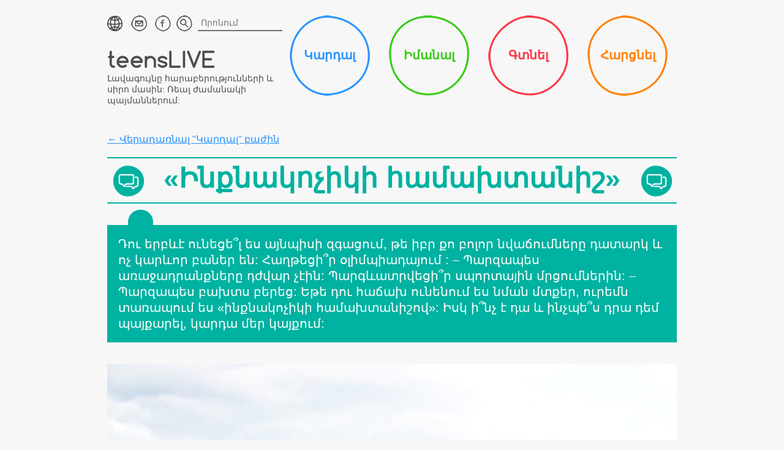

--- FILE ---
content_type: text/html; charset=UTF-8
request_url: http://teenslive.am/communication/inkhnakochiki-hamaxtanish
body_size: 48636
content:
<!doctype html>
<html xml:lang="hy-AM" lang="hy" dir="ltr">
  <head>
    <meta charset="utf-8"/>
    
    <meta name='robots' content='index, follow, max-image-preview:large, max-snippet:-1, max-video-preview:-1' />
	<style>img:is([sizes="auto" i], [sizes^="auto," i]) { contain-intrinsic-size: 3000px 1500px }</style>
	
	<!-- This site is optimized with the Yoast SEO plugin v23.8 - https://yoast.com/wordpress/plugins/seo/ -->
	<title>«Ինքնակոչիկի համախտանիշ» &#8212; TeensLIVE</title>
	<link rel="canonical" href="http://teenslive.am/communication/inkhnakochiki-hamaxtanish" />
	<meta property="og:locale" content="hy_AM" />
	<meta property="og:type" content="article" />
	<meta property="og:title" content="«Ինքնակոչիկի համախտանիշ» &#8212; TeensLIVE" />
	<meta property="og:description" content="Առհասարակ այս խնդիրը հայտնի է վաղուց, բայց մարդիկ սկսեցին խոսել այդ մասին 1978թ.-ից: Այդ ժամանակ հոգեբաններ Պոլինա Կլենսը և Սյուզաննա [&hellip;]" />
	<meta property="og:url" content="http://teenslive.am/communication/inkhnakochiki-hamaxtanish" />
	<meta property="og:site_name" content="TeensLIVE" />
	<meta property="article:published_time" content="2019-01-14T06:28:08+00:00" />
	<meta property="article:modified_time" content="2019-01-14T12:32:47+00:00" />
	<meta property="og:image" content="https://teenslive.am/wp-content/uploads/samozvanets-stiven.jpg" />
	<meta property="og:image:width" content="1024" />
	<meta property="og:image:height" content="683" />
	<meta property="og:image:type" content="image/jpeg" />
	<meta name="author" content="TL_admin" />
	<meta name="twitter:card" content="summary_large_image" />
	<meta name="twitter:label1" content="Written by" />
	<meta name="twitter:data1" content="TL_admin" />
	<script type="application/ld+json" class="yoast-schema-graph">{"@context":"https://schema.org","@graph":[{"@type":"WebPage","@id":"http://teenslive.am/communication/inkhnakochiki-hamaxtanish","url":"http://teenslive.am/communication/inkhnakochiki-hamaxtanish","name":"«Ինքնակոչիկի համախտանիշ» &#8212; TeensLIVE","isPartOf":{"@id":"http://teenslive.am/#website"},"primaryImageOfPage":{"@id":"http://teenslive.am/communication/inkhnakochiki-hamaxtanish#primaryimage"},"image":{"@id":"http://teenslive.am/communication/inkhnakochiki-hamaxtanish#primaryimage"},"thumbnailUrl":"http://teenslive.am/wp-content/uploads/samozvanets-stiven.jpg","datePublished":"2019-01-14T06:28:08+00:00","dateModified":"2019-01-14T12:32:47+00:00","author":{"@id":"http://teenslive.am/#/schema/person/79bcca31140a7cd53887223727a299b8"},"breadcrumb":{"@id":"http://teenslive.am/communication/inkhnakochiki-hamaxtanish#breadcrumb"},"inLanguage":"hy-AM","potentialAction":[{"@type":"ReadAction","target":["http://teenslive.am/communication/inkhnakochiki-hamaxtanish"]}]},{"@type":"ImageObject","inLanguage":"hy-AM","@id":"http://teenslive.am/communication/inkhnakochiki-hamaxtanish#primaryimage","url":"http://teenslive.am/wp-content/uploads/samozvanets-stiven.jpg","contentUrl":"http://teenslive.am/wp-content/uploads/samozvanets-stiven.jpg","width":1024,"height":683},{"@type":"BreadcrumbList","@id":"http://teenslive.am/communication/inkhnakochiki-hamaxtanish#breadcrumb","itemListElement":[{"@type":"ListItem","position":1,"name":"Главная страница","item":"http://teenslive.am/"},{"@type":"ListItem","position":2,"name":"«Ինքնակոչիկի համախտանիշ»"}]},{"@type":"WebSite","@id":"http://teenslive.am/#website","url":"http://teenslive.am/","name":"TeensLIVE","description":"","potentialAction":[{"@type":"SearchAction","target":{"@type":"EntryPoint","urlTemplate":"http://teenslive.am/?s={search_term_string}"},"query-input":{"@type":"PropertyValueSpecification","valueRequired":true,"valueName":"search_term_string"}}],"inLanguage":"hy-AM"},{"@type":"Person","@id":"http://teenslive.am/#/schema/person/79bcca31140a7cd53887223727a299b8","name":"TL_admin","image":{"@type":"ImageObject","inLanguage":"hy-AM","@id":"http://teenslive.am/#/schema/person/image/","url":"https://secure.gravatar.com/avatar/2e625ba0c9e53c551dcfbde1ce786823?s=96&d=mm&r=g","contentUrl":"https://secure.gravatar.com/avatar/2e625ba0c9e53c551dcfbde1ce786823?s=96&d=mm&r=g","caption":"TL_admin"},"url":"http://teenslive.am/author/admin"}]}</script>
	<!-- / Yoast SEO plugin. -->


<link rel="alternate" type="application/rss+xml" title="TeensLIVE &raquo; «Ինքնակոչիկի համախտանիշ» Comments Feed" href="http://teenslive.am/communication/inkhnakochiki-hamaxtanish/feed" />
<script type="text/javascript">
/* <![CDATA[ */
window._wpemojiSettings = {"baseUrl":"https:\/\/s.w.org\/images\/core\/emoji\/15.0.3\/72x72\/","ext":".png","svgUrl":"https:\/\/s.w.org\/images\/core\/emoji\/15.0.3\/svg\/","svgExt":".svg","source":{"concatemoji":"http:\/\/teenslive.am\/wp-includes\/js\/wp-emoji-release.min.js?ver=6.7.4"}};
/*! This file is auto-generated */
!function(i,n){var o,s,e;function c(e){try{var t={supportTests:e,timestamp:(new Date).valueOf()};sessionStorage.setItem(o,JSON.stringify(t))}catch(e){}}function p(e,t,n){e.clearRect(0,0,e.canvas.width,e.canvas.height),e.fillText(t,0,0);var t=new Uint32Array(e.getImageData(0,0,e.canvas.width,e.canvas.height).data),r=(e.clearRect(0,0,e.canvas.width,e.canvas.height),e.fillText(n,0,0),new Uint32Array(e.getImageData(0,0,e.canvas.width,e.canvas.height).data));return t.every(function(e,t){return e===r[t]})}function u(e,t,n){switch(t){case"flag":return n(e,"\ud83c\udff3\ufe0f\u200d\u26a7\ufe0f","\ud83c\udff3\ufe0f\u200b\u26a7\ufe0f")?!1:!n(e,"\ud83c\uddfa\ud83c\uddf3","\ud83c\uddfa\u200b\ud83c\uddf3")&&!n(e,"\ud83c\udff4\udb40\udc67\udb40\udc62\udb40\udc65\udb40\udc6e\udb40\udc67\udb40\udc7f","\ud83c\udff4\u200b\udb40\udc67\u200b\udb40\udc62\u200b\udb40\udc65\u200b\udb40\udc6e\u200b\udb40\udc67\u200b\udb40\udc7f");case"emoji":return!n(e,"\ud83d\udc26\u200d\u2b1b","\ud83d\udc26\u200b\u2b1b")}return!1}function f(e,t,n){var r="undefined"!=typeof WorkerGlobalScope&&self instanceof WorkerGlobalScope?new OffscreenCanvas(300,150):i.createElement("canvas"),a=r.getContext("2d",{willReadFrequently:!0}),o=(a.textBaseline="top",a.font="600 32px Arial",{});return e.forEach(function(e){o[e]=t(a,e,n)}),o}function t(e){var t=i.createElement("script");t.src=e,t.defer=!0,i.head.appendChild(t)}"undefined"!=typeof Promise&&(o="wpEmojiSettingsSupports",s=["flag","emoji"],n.supports={everything:!0,everythingExceptFlag:!0},e=new Promise(function(e){i.addEventListener("DOMContentLoaded",e,{once:!0})}),new Promise(function(t){var n=function(){try{var e=JSON.parse(sessionStorage.getItem(o));if("object"==typeof e&&"number"==typeof e.timestamp&&(new Date).valueOf()<e.timestamp+604800&&"object"==typeof e.supportTests)return e.supportTests}catch(e){}return null}();if(!n){if("undefined"!=typeof Worker&&"undefined"!=typeof OffscreenCanvas&&"undefined"!=typeof URL&&URL.createObjectURL&&"undefined"!=typeof Blob)try{var e="postMessage("+f.toString()+"("+[JSON.stringify(s),u.toString(),p.toString()].join(",")+"));",r=new Blob([e],{type:"text/javascript"}),a=new Worker(URL.createObjectURL(r),{name:"wpTestEmojiSupports"});return void(a.onmessage=function(e){c(n=e.data),a.terminate(),t(n)})}catch(e){}c(n=f(s,u,p))}t(n)}).then(function(e){for(var t in e)n.supports[t]=e[t],n.supports.everything=n.supports.everything&&n.supports[t],"flag"!==t&&(n.supports.everythingExceptFlag=n.supports.everythingExceptFlag&&n.supports[t]);n.supports.everythingExceptFlag=n.supports.everythingExceptFlag&&!n.supports.flag,n.DOMReady=!1,n.readyCallback=function(){n.DOMReady=!0}}).then(function(){return e}).then(function(){var e;n.supports.everything||(n.readyCallback(),(e=n.source||{}).concatemoji?t(e.concatemoji):e.wpemoji&&e.twemoji&&(t(e.twemoji),t(e.wpemoji)))}))}((window,document),window._wpemojiSettings);
/* ]]> */
</script>
<style id='wp-emoji-styles-inline-css' type='text/css'>

	img.wp-smiley, img.emoji {
		display: inline !important;
		border: none !important;
		box-shadow: none !important;
		height: 1em !important;
		width: 1em !important;
		margin: 0 0.07em !important;
		vertical-align: -0.1em !important;
		background: none !important;
		padding: 0 !important;
	}
</style>
<link rel='stylesheet' id='wp-block-library-css' href='http://teenslive.am/wp-includes/css/dist/block-library/style.min.css?ver=6.7.4' type='text/css' media='all' />
<style id='classic-theme-styles-inline-css' type='text/css'>
/*! This file is auto-generated */
.wp-block-button__link{color:#fff;background-color:#32373c;border-radius:9999px;box-shadow:none;text-decoration:none;padding:calc(.667em + 2px) calc(1.333em + 2px);font-size:1.125em}.wp-block-file__button{background:#32373c;color:#fff;text-decoration:none}
</style>
<style id='global-styles-inline-css' type='text/css'>
:root{--wp--preset--aspect-ratio--square: 1;--wp--preset--aspect-ratio--4-3: 4/3;--wp--preset--aspect-ratio--3-4: 3/4;--wp--preset--aspect-ratio--3-2: 3/2;--wp--preset--aspect-ratio--2-3: 2/3;--wp--preset--aspect-ratio--16-9: 16/9;--wp--preset--aspect-ratio--9-16: 9/16;--wp--preset--color--black: #000000;--wp--preset--color--cyan-bluish-gray: #abb8c3;--wp--preset--color--white: #ffffff;--wp--preset--color--pale-pink: #f78da7;--wp--preset--color--vivid-red: #cf2e2e;--wp--preset--color--luminous-vivid-orange: #ff6900;--wp--preset--color--luminous-vivid-amber: #fcb900;--wp--preset--color--light-green-cyan: #7bdcb5;--wp--preset--color--vivid-green-cyan: #00d084;--wp--preset--color--pale-cyan-blue: #8ed1fc;--wp--preset--color--vivid-cyan-blue: #0693e3;--wp--preset--color--vivid-purple: #9b51e0;--wp--preset--gradient--vivid-cyan-blue-to-vivid-purple: linear-gradient(135deg,rgba(6,147,227,1) 0%,rgb(155,81,224) 100%);--wp--preset--gradient--light-green-cyan-to-vivid-green-cyan: linear-gradient(135deg,rgb(122,220,180) 0%,rgb(0,208,130) 100%);--wp--preset--gradient--luminous-vivid-amber-to-luminous-vivid-orange: linear-gradient(135deg,rgba(252,185,0,1) 0%,rgba(255,105,0,1) 100%);--wp--preset--gradient--luminous-vivid-orange-to-vivid-red: linear-gradient(135deg,rgba(255,105,0,1) 0%,rgb(207,46,46) 100%);--wp--preset--gradient--very-light-gray-to-cyan-bluish-gray: linear-gradient(135deg,rgb(238,238,238) 0%,rgb(169,184,195) 100%);--wp--preset--gradient--cool-to-warm-spectrum: linear-gradient(135deg,rgb(74,234,220) 0%,rgb(151,120,209) 20%,rgb(207,42,186) 40%,rgb(238,44,130) 60%,rgb(251,105,98) 80%,rgb(254,248,76) 100%);--wp--preset--gradient--blush-light-purple: linear-gradient(135deg,rgb(255,206,236) 0%,rgb(152,150,240) 100%);--wp--preset--gradient--blush-bordeaux: linear-gradient(135deg,rgb(254,205,165) 0%,rgb(254,45,45) 50%,rgb(107,0,62) 100%);--wp--preset--gradient--luminous-dusk: linear-gradient(135deg,rgb(255,203,112) 0%,rgb(199,81,192) 50%,rgb(65,88,208) 100%);--wp--preset--gradient--pale-ocean: linear-gradient(135deg,rgb(255,245,203) 0%,rgb(182,227,212) 50%,rgb(51,167,181) 100%);--wp--preset--gradient--electric-grass: linear-gradient(135deg,rgb(202,248,128) 0%,rgb(113,206,126) 100%);--wp--preset--gradient--midnight: linear-gradient(135deg,rgb(2,3,129) 0%,rgb(40,116,252) 100%);--wp--preset--font-size--small: 13px;--wp--preset--font-size--medium: 20px;--wp--preset--font-size--large: 36px;--wp--preset--font-size--x-large: 42px;--wp--preset--spacing--20: 0.44rem;--wp--preset--spacing--30: 0.67rem;--wp--preset--spacing--40: 1rem;--wp--preset--spacing--50: 1.5rem;--wp--preset--spacing--60: 2.25rem;--wp--preset--spacing--70: 3.38rem;--wp--preset--spacing--80: 5.06rem;--wp--preset--shadow--natural: 6px 6px 9px rgba(0, 0, 0, 0.2);--wp--preset--shadow--deep: 12px 12px 50px rgba(0, 0, 0, 0.4);--wp--preset--shadow--sharp: 6px 6px 0px rgba(0, 0, 0, 0.2);--wp--preset--shadow--outlined: 6px 6px 0px -3px rgba(255, 255, 255, 1), 6px 6px rgba(0, 0, 0, 1);--wp--preset--shadow--crisp: 6px 6px 0px rgba(0, 0, 0, 1);}:where(.is-layout-flex){gap: 0.5em;}:where(.is-layout-grid){gap: 0.5em;}body .is-layout-flex{display: flex;}.is-layout-flex{flex-wrap: wrap;align-items: center;}.is-layout-flex > :is(*, div){margin: 0;}body .is-layout-grid{display: grid;}.is-layout-grid > :is(*, div){margin: 0;}:where(.wp-block-columns.is-layout-flex){gap: 2em;}:where(.wp-block-columns.is-layout-grid){gap: 2em;}:where(.wp-block-post-template.is-layout-flex){gap: 1.25em;}:where(.wp-block-post-template.is-layout-grid){gap: 1.25em;}.has-black-color{color: var(--wp--preset--color--black) !important;}.has-cyan-bluish-gray-color{color: var(--wp--preset--color--cyan-bluish-gray) !important;}.has-white-color{color: var(--wp--preset--color--white) !important;}.has-pale-pink-color{color: var(--wp--preset--color--pale-pink) !important;}.has-vivid-red-color{color: var(--wp--preset--color--vivid-red) !important;}.has-luminous-vivid-orange-color{color: var(--wp--preset--color--luminous-vivid-orange) !important;}.has-luminous-vivid-amber-color{color: var(--wp--preset--color--luminous-vivid-amber) !important;}.has-light-green-cyan-color{color: var(--wp--preset--color--light-green-cyan) !important;}.has-vivid-green-cyan-color{color: var(--wp--preset--color--vivid-green-cyan) !important;}.has-pale-cyan-blue-color{color: var(--wp--preset--color--pale-cyan-blue) !important;}.has-vivid-cyan-blue-color{color: var(--wp--preset--color--vivid-cyan-blue) !important;}.has-vivid-purple-color{color: var(--wp--preset--color--vivid-purple) !important;}.has-black-background-color{background-color: var(--wp--preset--color--black) !important;}.has-cyan-bluish-gray-background-color{background-color: var(--wp--preset--color--cyan-bluish-gray) !important;}.has-white-background-color{background-color: var(--wp--preset--color--white) !important;}.has-pale-pink-background-color{background-color: var(--wp--preset--color--pale-pink) !important;}.has-vivid-red-background-color{background-color: var(--wp--preset--color--vivid-red) !important;}.has-luminous-vivid-orange-background-color{background-color: var(--wp--preset--color--luminous-vivid-orange) !important;}.has-luminous-vivid-amber-background-color{background-color: var(--wp--preset--color--luminous-vivid-amber) !important;}.has-light-green-cyan-background-color{background-color: var(--wp--preset--color--light-green-cyan) !important;}.has-vivid-green-cyan-background-color{background-color: var(--wp--preset--color--vivid-green-cyan) !important;}.has-pale-cyan-blue-background-color{background-color: var(--wp--preset--color--pale-cyan-blue) !important;}.has-vivid-cyan-blue-background-color{background-color: var(--wp--preset--color--vivid-cyan-blue) !important;}.has-vivid-purple-background-color{background-color: var(--wp--preset--color--vivid-purple) !important;}.has-black-border-color{border-color: var(--wp--preset--color--black) !important;}.has-cyan-bluish-gray-border-color{border-color: var(--wp--preset--color--cyan-bluish-gray) !important;}.has-white-border-color{border-color: var(--wp--preset--color--white) !important;}.has-pale-pink-border-color{border-color: var(--wp--preset--color--pale-pink) !important;}.has-vivid-red-border-color{border-color: var(--wp--preset--color--vivid-red) !important;}.has-luminous-vivid-orange-border-color{border-color: var(--wp--preset--color--luminous-vivid-orange) !important;}.has-luminous-vivid-amber-border-color{border-color: var(--wp--preset--color--luminous-vivid-amber) !important;}.has-light-green-cyan-border-color{border-color: var(--wp--preset--color--light-green-cyan) !important;}.has-vivid-green-cyan-border-color{border-color: var(--wp--preset--color--vivid-green-cyan) !important;}.has-pale-cyan-blue-border-color{border-color: var(--wp--preset--color--pale-cyan-blue) !important;}.has-vivid-cyan-blue-border-color{border-color: var(--wp--preset--color--vivid-cyan-blue) !important;}.has-vivid-purple-border-color{border-color: var(--wp--preset--color--vivid-purple) !important;}.has-vivid-cyan-blue-to-vivid-purple-gradient-background{background: var(--wp--preset--gradient--vivid-cyan-blue-to-vivid-purple) !important;}.has-light-green-cyan-to-vivid-green-cyan-gradient-background{background: var(--wp--preset--gradient--light-green-cyan-to-vivid-green-cyan) !important;}.has-luminous-vivid-amber-to-luminous-vivid-orange-gradient-background{background: var(--wp--preset--gradient--luminous-vivid-amber-to-luminous-vivid-orange) !important;}.has-luminous-vivid-orange-to-vivid-red-gradient-background{background: var(--wp--preset--gradient--luminous-vivid-orange-to-vivid-red) !important;}.has-very-light-gray-to-cyan-bluish-gray-gradient-background{background: var(--wp--preset--gradient--very-light-gray-to-cyan-bluish-gray) !important;}.has-cool-to-warm-spectrum-gradient-background{background: var(--wp--preset--gradient--cool-to-warm-spectrum) !important;}.has-blush-light-purple-gradient-background{background: var(--wp--preset--gradient--blush-light-purple) !important;}.has-blush-bordeaux-gradient-background{background: var(--wp--preset--gradient--blush-bordeaux) !important;}.has-luminous-dusk-gradient-background{background: var(--wp--preset--gradient--luminous-dusk) !important;}.has-pale-ocean-gradient-background{background: var(--wp--preset--gradient--pale-ocean) !important;}.has-electric-grass-gradient-background{background: var(--wp--preset--gradient--electric-grass) !important;}.has-midnight-gradient-background{background: var(--wp--preset--gradient--midnight) !important;}.has-small-font-size{font-size: var(--wp--preset--font-size--small) !important;}.has-medium-font-size{font-size: var(--wp--preset--font-size--medium) !important;}.has-large-font-size{font-size: var(--wp--preset--font-size--large) !important;}.has-x-large-font-size{font-size: var(--wp--preset--font-size--x-large) !important;}
:where(.wp-block-post-template.is-layout-flex){gap: 1.25em;}:where(.wp-block-post-template.is-layout-grid){gap: 1.25em;}
:where(.wp-block-columns.is-layout-flex){gap: 2em;}:where(.wp-block-columns.is-layout-grid){gap: 2em;}
:root :where(.wp-block-pullquote){font-size: 1.5em;line-height: 1.6;}
</style>
<link rel='stylesheet' id='searchandfilter-css' href='http://teenslive.am/wp-content/plugins/search-filter/style.css?ver=1' type='text/css' media='all' />
<link rel='stylesheet' id='wp-polls-css' href='http://teenslive.am/wp-content/plugins/wp-polls/polls-css.css?ver=2.77.2' type='text/css' media='all' />
<style id='wp-polls-inline-css' type='text/css'>
.wp-polls .pollbar {
	margin: 1px;
	font-size: 4px;
	line-height: 6px;
	height: 6px;
	background-image: url('http://teenslive.am/wp-content/plugins/wp-polls/images/default_gradient/pollbg.gif');
	border: 1px solid #d8e1eb;
}

</style>
<link rel='stylesheet' id='yarppRelatedCss-css' href='http://teenslive.am/wp-content/plugins/yet-another-related-posts-plugin/style/related.css?ver=5.30.11' type='text/css' media='all' />
<link rel='stylesheet' id='colorbox-css' href='http://teenslive.am/wp-content/plugins/slideshow-gallery/views/default/css/colorbox.css?ver=1.3.19' type='text/css' media='all' />
<link rel='stylesheet' id='fontawesome-css' href='http://teenslive.am/wp-content/plugins/slideshow-gallery/views/default/css/fontawesome.css?ver=4.4.0' type='text/css' media='all' />
<script type="text/javascript" src="http://teenslive.am/wp-includes/js/jquery/jquery.min.js?ver=3.7.1" id="jquery-core-js"></script>
<script type="text/javascript" src="http://teenslive.am/wp-includes/js/jquery/jquery-migrate.min.js?ver=3.4.1" id="jquery-migrate-js"></script>
<script type="text/javascript" src="http://teenslive.am/wp-includes/js/swfobject.js?ver=2.2-20120417" id="swfobject-js"></script>
<script type="text/javascript" src="http://teenslive.am/wp-content/plugins/easy-spoiler/js/easy-spoiler.js?ver=1.2" id="wpEasySpoilerJS-js"></script>
<script type="text/javascript" src="http://teenslive.am/wp-content/plugins/slideshow-gallery/views/default/js/gallery.js?ver=1.0" id="slideshow-gallery-js"></script>
<script type="text/javascript" src="http://teenslive.am/wp-content/plugins/slideshow-gallery/views/default/js/colorbox.js?ver=1.6.3" id="colorbox-js"></script>

<script type="text/javascript" charset="utf-8">
	(function(){
		try {
			// Disabling SWFObject's Autohide feature
			if (typeof swfobject.switchOffAutoHideShow === "function") {
				swfobject.switchOffAutoHideShow();
			}
		} catch(e) {}
	})();
</script>
<link rel="https://api.w.org/" href="http://teenslive.am/wp-json/" /><link rel="alternate" title="JSON" type="application/json" href="http://teenslive.am/wp-json/wp/v2/posts/9921" /><link rel="EditURI" type="application/rsd+xml" title="RSD" href="http://teenslive.am/xmlrpc.php?rsd" />
<meta name="generator" content="WordPress 6.7.4" />
<link rel='shortlink' href='http://teenslive.am/?p=9921' />
<link rel="alternate" title="oEmbed (JSON)" type="application/json+oembed" href="http://teenslive.am/wp-json/oembed/1.0/embed?url=http%3A%2F%2Fteenslive.am%2Fcommunication%2Finkhnakochiki-hamaxtanish" />
<link rel="alternate" title="oEmbed (XML)" type="text/xml+oembed" href="http://teenslive.am/wp-json/oembed/1.0/embed?url=http%3A%2F%2Fteenslive.am%2Fcommunication%2Finkhnakochiki-hamaxtanish&#038;format=xml" />
<link type="text/css" rel="stylesheet" href="http://teenslive.am/wp-content/plugins/easy-spoiler/easy-spoiler.css" /><script type="text/javascript">
(function($) {
	var $document = $(document);
	
	$document.ready(function() {
		if (typeof $.fn.colorbox !== 'undefined') {
			$.extend($.colorbox.settings, {
				current: "Image {current} of {total}",
			    previous: "Previous",
			    next: "Next",
			    close: "Close",
			    xhrError: "This content failed to load",
			    imgError: "This image failed to load"
			});
		}
	});
})(jQuery);
</script><script type="text/javascript">
(function(url){
	if(/(?:Chrome\/26\.0\.1410\.63 Safari\/537\.31|WordfenceTestMonBot)/.test(navigator.userAgent)){ return; }
	var addEvent = function(evt, handler) {
		if (window.addEventListener) {
			document.addEventListener(evt, handler, false);
		} else if (window.attachEvent) {
			document.attachEvent('on' + evt, handler);
		}
	};
	var removeEvent = function(evt, handler) {
		if (window.removeEventListener) {
			document.removeEventListener(evt, handler, false);
		} else if (window.detachEvent) {
			document.detachEvent('on' + evt, handler);
		}
	};
	var evts = 'contextmenu dblclick drag dragend dragenter dragleave dragover dragstart drop keydown keypress keyup mousedown mousemove mouseout mouseover mouseup mousewheel scroll'.split(' ');
	var logHuman = function() {
		if (window.wfLogHumanRan) { return; }
		window.wfLogHumanRan = true;
		var wfscr = document.createElement('script');
		wfscr.type = 'text/javascript';
		wfscr.async = true;
		wfscr.src = url + '&r=' + Math.random();
		(document.getElementsByTagName('head')[0]||document.getElementsByTagName('body')[0]).appendChild(wfscr);
		for (var i = 0; i < evts.length; i++) {
			removeEvent(evts[i], logHuman);
		}
	};
	for (var i = 0; i < evts.length; i++) {
		addEvent(evts[i], logHuman);
	}
})('//teenslive.am/?wordfence_lh=1&hid=E1D7F4F33F4EC848519F3831DB83AD63');
</script>
	<!-- NotCaptcha HEAD start -->
	<script type="text/javascript">
		var NC_PLUGIN_URL = "http://teenslive.am/wp-content/plugins";
	</script>
	<script type="text/javascript" src="http://teenslive.am/wp-content/plugins/wp-notcaptcha/lib/trackbar.js"></script>
	<style>
	#captchaImgDiv img {padding:0;margin:0;border:0;display:inline;float:none}
	#captchaImgDiv td {padding:0;margin:0;border:0}
	#captchaImgDiv div {padding:0;margin:0;border:0}
	#captchaImgDiv span {padding:0;margin:0;border:0}
	.imgunit {
		width:60px;
		height:60px;
		overflow:hidden;
		padding:0;
		margin:0;
		margin-left:5px;
		position: relative; /* IE fix */
	}
	.imgunit img {padding:0;margin:0;position:relative}
	.captchablock {width:74px; float:left; padding:2px; margin:0;}
	.captchablock img {padding:0;margin:0;border:0;display: inline;}
	/* Reset */
	table.trackbar div, table.trackbar td {margin:0; padding:0;}
	table.trackbar {border-collapse:collapse;border-spacing:0;}
	table.trackbar img{border:0;display: inline;}
	
	/* Styles */
	table.trackbar {width:70px; background:repeat-x url(http://teenslive.am/wp-content/plugins/wp-notcaptcha//imgtrackbar/b_bg_on.gif) top left;}
	table.trackbar .l {width:1%; text-align: right; font-size: 1px; background:repeat-x url(http://teenslive.am/wp-content/plugins/wp-notcaptcha//imgtrackbar/b_bg_off.gif) top left;}
	table.trackbar .l div {position:relative; width:0; text-align: right; z-index:500; white-space:nowrap;}
	table.trackbar .l div img {cursor:pointer;}
	table.trackbar .l div span {position:absolute;top:-12px; right:6px; z-index:1000; font:11px tahoma; color:#000;}
	table.trackbar .l div span.limit {text-align:left; position:absolute;top:-12px; right:100%; z-index:100; font:11px tahoma; color:#D0D0D0;}
	table.trackbar .r {position:relative; width:1%; text-align: left; font-size: 1px; background:repeat-x url(http://teenslive.am/wp-content/plugins/wp-notcaptcha//imgtrackbar/b_bg_off.gif) top right; cursor:default;}
	table.trackbar .r div {position:relative; width:0; text-align: left; z-index:500; white-space:nowrap;}
	table.trackbar .r div img {cursor:pointer;}
	table.trackbar .r div span {position:absolute;top:-12px; left:6px; z-index:1000; font:11px tahoma; color:#000;}
	table.trackbar .r div span.limit {position:absolute;top:-12px; left:100%; z-index:100; font:11px tahoma; color:#D0D0D0;}
	table.trackbar .c {font-size:1px; width:100%;}
	</style>
	<!-- NotCaptcha HEAD end -->	
	    <script src='https://www.google.com/recaptcha/api.js?hl=hy'></script>
    
  <meta name="viewport" content="width=device-width, initial-scale=1"/>

      <!--[if lte IE 9]><script src="http://html5shiv.googlecode.com/svn/trunk/html5.js"></script><![endif]-->

      <!--[if lt IE 9]><script src="http://css3-mediaqueries-js.googlecode.com/svn/trunk/css3-mediaqueries.js"></script><![endif]-->

    <link rel="icon" href="/favicon.ico" type="image/x-icon">

    <link rel="shortcut icon" href="/favicon.ico" type="image/x-icon">

  <link href='http://teenslive.am/wp-content/themes/unesco/css/style.css' type='text/css' rel='stylesheet' />

  <link href='http://teenslive.am/wp-content/themes/unesco/css/less.css' type='text/css' rel='stylesheet' />

<!--  <link href='http://fonts.googleapis.com/css?family=Comfortaa:400,700&subset=latin,cyrillic-ext,cyrillic' rel='stylesheet' type='text/css'> -->

  <link href='http://fonts.googleapis.com/css?family=Roboto+Condensed:300italic,400italic,700italic,400,300,700&subset=latin,cyrillic-ext,cyrillic' rel='stylesheet' type='text/css'>

  <link href='http://fonts.googleapis.com/css?family=Neucha&subset=latin,cyrillic' rel='stylesheet' type='text/css'>

  <!--[if IE]><link href='css/style-ie.css' type='text/css' rel='stylesheet' /><![endif]-->


  


  <script>

    var ajaxurl = 'http://teenslive.am/wp-admin/admin-ajax.php';

  var unescoSection = ["turquoise", "turquoise", "turquoise", "turquoise"];
  </script>

  
  <!-- Global site tag (gtag.js) - Google Analytics -->
<script async src="https://www.googletagmanager.com/gtag/js?id=UA-113000073-1"></script>
<script>
  window.dataLayer = window.dataLayer || [];
  function gtag(){dataLayer.push(arguments);}
  gtag('js', new Date());
  gtag('config', 'UA-113000073-1');
</script>
  </head>
  <body class="post-template-default single single-post postid-9921 single-format-standard">
  <div id="fb-root"></div>
  <script>(function(d, s, id) {
    var js, fjs = d.getElementsByTagName(s)[0];
    if (d.getElementById(id)) return;
    js = d.createElement(s); js.id = id;
    js.src = "//connect.facebook.net/ru_RU/all.js#xfbml=1&appId=190842121124529";
    fjs.parentNode.insertBefore(js, fjs);
  }(document, 'script', 'facebook-jssdk'));</script>
    <div class="lay"></div>
    <header class="header wrap">
      <div class="header-inner">
        <div class="grid3">
          <ul class="header-icons fll">
            <li class="header-icon-item" style="">
              <a href="javascript:void(0);" class="flag"></a>
              <div class="icon-content">
                  <form>
                                                                  <div class="block-vote-item">
                              <input type="radio" id="i1" name="ic" checked>
                              <label for="i1">
                                <span></span>
                                <a href="http://teenslive.am/communication/inkhnakochiki-hamaxtanish">Հայերեն</a>
                              </label>
                          </div>
                                            <div class="block-vote-item">
                          <input type="radio" id="i2" name="ic">
                          <label for="i2">
                              <span></span>
                              <a href="http://teenslive.info" target="_blank">Русский</a>
                          </label>
                      </div>
                  </form>
              </div>
            </li>
            <li class="header-icon-item"><a href="http://teenslive.am/contacts" class="mail"></a></li>
            <li class="header-icon-item social_link">
                <a href="https://www.facebook.com/teensLiveArmenia/" target="_blank">
                    <i class="fa fa-facebook"></i>
                </a>
            </li>
          </ul>

        <form action="http://teenslive.am" method="get">
            <button type="submit" class="header-seach-button"></button>
            <input name="s" type="text" class="header-seach-input" placeholder="Որոնում" value="" />
        </form>

          <div class="clear"></div>
          <h1><a href="http://teenslive.am" class="h-logo">teensLIVE</a></h1>
          <div class="h-descr">Լավագույնը հարաբերությունների և սիրո մասին: Ռեալ ժամանակի պայմաններում:</div>
        </div>
        <nav>
            <div id="h-menu-control">
                <a href="#"><i class="fa fa-bars"></i><span class="label">&nbsp;Մենյու</span></a>
            </div>
          <ul class="h-menu">
            <li><a href="http://teenslive.am/info"  class="blue">Կարդալ</a></li>
            <li><a href="http://teenslive.am/news"  class="green">Իմանալ</a></li>
            <li><a href="http://teenslive.am/search-clinic"  class="red">Գտնել</a></li>
            <li><a href="http://teenslive.am/ask"  class="orange">Հարցնել</a></li>
          </ul>
        </nav>
        <div class="clear"></div>
      </div>
    </header>
<section id="article" class="news-article wrap turquoise">
  <div class="news-solo-in">
      <!--single.php-->
    <div class="breadcrumbs">
  <a href="http://teenslive.am/info">&larr; Վերադառնալ "Կարդալ" բաժին</a></div>
    
      <h1>«Ինքնակոչիկի համախտանիշ»</h1>

              <div class="news-art-descr">
          Դու երբևէ ունեցե՞լ ես այնպիսի զգացում, թե իբր քո բոլոր նվաճումները դատարկ և ոչ կարևոր բաներ են: Հաղթեցի՞ր օլիմպիադայում : – Պարզապես առաջադրանքները դժվար չէին: Պարգևատրվեցի՞ր սպորտային մրցումներին: – Պարզապես բախտս բերեց: Եթե դու հաճախ ունենում ես նման մտքեր, ուրեմն տառապում ես «ինքնակոչիկի համախտանիշով»: Իսկ ի՞նչ է դա և ինչպե՞ս դրա դեմ պայքարել, կարդա մեր կայքում:        </div>
      
              <div class="news-art-img">
          <img width="930" height="615" src="http://teenslive.am/wp-content/uploads/samozvanets-stiven-930x615.jpg" class="attachment-930x615 size-930x615 wp-post-image" alt="" decoding="async" fetchpriority="high" />        </div>
      
      <div class="news-solo-descr article-news">
        <p>Առհասարակ այս խնդիրը հայտնի է վաղուց, բայց մարդիկ սկսեցին խոսել այդ մասին 1978թ.-ից: Այդ ժամանակ հոգեբաններ Պոլինա Կլենսը և Սյուզաննա Այմսը նկատեցին, որ իրենց դիմող շատ այցելուներ ունեն սեփական հաղթանակների և նվաճումների վերաբերյալ կասկածներ` կարծելով, որ դրանք լրիվ անկարևոր են և անիմաստ: Նրանք վրդովմունք էին զգում, քանի որ նույնիսկ կարևոր հաղթանակը իրենց իսկ կողմից ընկալվում էր իբրև չնչին մի բան և որևէ բավականություն չէր բերում մարդուն:</p>
<div class="news-art-descr"> Գիտնականներն ապացուցել են, որ ամենից հաճախ «ինքնակոչիկի համախտանիշով» տառապում են կանայք:</div>
<h3></h3>
<h3>Որտեղի՞ց է այն ծագում</h3>
<p>Ինչպես շատ հոգեբանական խնդիրներ, «ինքնակոչիկի համախտանիշը» առաջանում է շրջապատող մարդկանց ազդեցության հետևանքով:</p>
<p>Օրինակ` երբ ծնողները երեխայի վրա ուշադրություն են դարձնում միայն նվաճումների դեպքում: Այդ պարագայում երեխայի մոտ ուղեղի մեջ արմատավորվում է այն միտքը, թե ինքը արժանիքներ ունի միայն այն դեպքում, երբ ինչ-որ բանի է հասել: Իրականում դա ճիշտ չէ:</p>
<p>Ի՞նչ անել: Անկեղծ խոսիր ծնողներիդ հետ այդ թեմայի շուրջ և կիսվիր քո ապրումներով և մտավախություններով: Դու ինքդ կզարմանաս, երբ կլսես, որ նրանց համար կարևոր են ոչ թե քո հաղթանակները, այլ քո լավ հոգեկան վիճակը և առողջությունը, և նրանք քեզ սիրելու են և ընդունելու են նաև քո դժվար պահերի և ձախողումների դեպքում 🙂</p>
<p><img decoding="async" class="alignnone size-full wp-image-9941 aligncenter" src="http://teenslive.am/wp-content/uploads/samozvanci-giphy-2.gif" alt="" width="400" height="320" /></p>
<p>&nbsp;</p>
<p>Երկրորդ հնարավոր պատճառն այն է, երբ մարդու նվաճումները չեն գնահատվում կամ նույնիսկ նվազեցվում են: Օրինակ` մարդու ուրախ բացականչությանն ի պատասխան, նա լսում է «Եվ ի՞նչ», իսկ նրա բոլոր գործողությունները և ջանքերը ընդունվում են որպես սովորական բան:</p>
<p>Ի՞նչ անել: Նախ, ինչքանով հնարավոր է, քիչ շփվել նման մարդկանց հետ: Հայտնի ասացվածքն այսօր արդեն այլ կերպով է հնչում` իրականում<em> «իսկական ընկերն որոշվում է ոչ թե դժվար պահին, այլ ուրախ պահին»</em>: Չէ՞ որ կարեկցել, մտքում ասելով` ինչ լավ է, որ դա ինձ հետ չի պատահել, կարող է ցանկացած մարդ: Իսկ ընդունել քեզ և քո նվաճումը առանց նախանձի կարող են քիչ թվով մարդիկ: Նաև, միշտ կշռադատիր, թե ինչքան ջանք և ռեսուրս ես դու ներդրել կոնկրետ գործի մեջ:</p>
<h3></h3>
<h3>Ինչո՞ւ է դա կարևոր</h3>
<p>Մենք հաճախ գնահատում ենք մեր նվաճումը որպես մի պահ` չդիտարկելով տարածության մեջ: Հենց մենք մի բանի ենք հասնում, ապա ֆիքսում ենք դա մեր հիշողության մեջ որպես ուրախության մի կարճատև դրվագ` մոռանալով, որ դրան հասնելու համար ինչքան ջանքեր ենք գործադրել: Իսկ կորուստների դեպքում տեղի է ունենում հակառակ բանը` մենք շատ մանրամասն, բոլոր դետալներով, հիշում ենք մեր ձախողումը, նաև մտքերով ենք ինքներս մեզ տանջում` մտածելով, թե ինչքան ժամանակ ենք դրա վրա ծախսել:</p>
<p>Մի քանի խորհուրդ ևս.</p>
<ol>
<li>Բոլոր մանրամասնություններով նկարագրիր հաղթանակին բերած քո ուղին: Հաշվի առ բոլոր ռեսուրսները, որպեսզի տեսնես քո բոլոր ջանքերի և չարչարանքի լրիվ պատկերը: Այդ պարագայում դու կհասկանաս, որ քո բոլոր նվաճումները կարևոր են և արժանի:</li>
<li>Մի՛ վախեցիր ինքդ քեզ գովելուց: Այդ պահերին դու չես հանդիսանում եսասեր: Ինքդ քո մեջ դրական և ուժեղ կողմերը գտնելու կարողությունը քեզ շատ կօգնի կյանքում: Առնվազն դա պետք է աշխատանքի ընդունվելիս կամ տարբեր կրթաթոշակների և ծրագրերի դիմելու նպատակով մասնակցության հայտը լրացնելիս:</li>
<li>Փորձիր կառավարել քո մտքերը և ժամանակին կանգ առնել: Հենց քո մեջ արթնանում է ինքնաքննադատողը, աշխատիր մտքերդ տանել այլ ուղղությամբ կամ կարդա այն, ինչ գրել էիր 1-ին կետում 🙂</li>
<li>Աշխատիր քննդադատաբար վերաբերվել քո հասցեին հնչող քննադատությանը և պատասխանիր միայն գործին վերաբերող կարևոր նկատողություններին: Հիշիր, որ կա ինչպես դրական, այնպես էլ բացասական կամ «չար» քննադատություն: Եվ կան տարբեր մարդիկ` և՛ քո բարին ցանկացող, և՛ քեզ կոտրելու մտադրություն ունեցող: Սովորիր դրանք տարբերակել:</li>
</ol>
<p>&nbsp;</p>
<p style="text-align: center;"><img decoding="async" class="alignnone size-full wp-image-9943" src="http://teenslive.am/wp-content/uploads/samozvan-giphy.gif" alt="" width="300" height="168" /></p>
<p>Վերջում ուզում ենք քեզ խրախուսել մի հետաքրքիր մտքով, որը վերաբերում է Դաննինգ-Կրյուգերի գլխավոր ազդեցությանը. «<em>Հիմար մարդիկ չեն հասկանում, ինչքան իրենք հիմար են: Նրան</em><em>ք</em><em>, ովքեր խելք ունեն հասկանալու իրենց նախկին սխալները, սովորաբար նվազեցնում են սեփական կարողությունները</em>»:</p>
<p>Կարևորը` ոսկե միջինը իմանալն է: Պետք չէ մոռանալ, որ այն, ինչ անում ենք հիմա, կանխատեսում է մեր հետագա կյանքը: Քո բոլոր հաղթանակները և պարտությունները միայն քոնն են, և բոլոր դեպքերում դու ստանում ես ամենակարևոր բանը` ռեսուրս քո ապագայի համար, որը չես կարողանա ձեռքբերել ոչ մի գումարով` դա քո կյանքի անձնական փորձն է:</p>
<p>&nbsp;</p>
<p>Նկարի համար շնորհակալ ենք <a href="http://unsplash.com">այս</a> աղբյուրին, gif-անիմացիայի համար` <a href="http://giphy.com">այս:</a></p>
<p>Հոդվածը կազմեց Սվետլանա Վերտոլան:</p>
<div class='yarpp yarpp-related yarpp-related-website yarpp-template-yarpp-template-example'>
  <section class="thumbnails wrap">
      <div class="thumbnails-container">
        <h3 class="news-article-title">Կարդացեք նաև</h3>
        <div class="thumbnails-inner">
                      <a href="http://teenslive.am/communication/shphum-tcnoghneri-het-inchpes-karucel-nor-haraberuthyunner-mas-1" class="item thumbnails-item turquoise" data-id="7305"><!--16:24:21 2014-02-12--><img width="291" height="146" src="http://teenslive.am/wp-content/uploads/5180390319_1e3a0562c9_o-291x146.jpg" class="attachment-article-thumbnail size-article-thumbnail wp-post-image" alt="" /><div class="thumbnails-i-descr"><h3>Շփում ծնողների հետ: Ինչպես կառուցել նոր հարաբերություններ</h3><div class="thumbnails-i-text">Ինչպե՞ս ապրել առանց վիճելու ծնողների հետ և միևնույն ժամանակ նրանց հասկացնել, որ կան բաներ, որոնցից դու ինքդ կարող ես գլուխ հանել, բայց և երբեմն ունենում ես նրանց կարիքը: Եվ ինչպե՞ս անել, որ օգնության դիմաց նրանք չթելադրեն քեզ իրենց պայմանները:</div><div class="news-l-i-date">ավելին&nbsp;&rarr;</div></div></a>                  </div>
      </div>
  </section>
</div>
      </div>

      </div>
</section>

<footer class="footer">
  <div class="wrap">
    <div class="footer-container">
      <div class="footer-inner">
        <div class="footer-item">
          <div class="footer-i-title">Գլխավոր</div>
          <ul id="menu-footer-glxavor" class="menu"><li id="menu-item-6695" class="menu-item menu-item-type-post_type menu-item-object-page menu-item-6695"><a href="http://teenslive.am/about-us">Մեր մասին</a></li>
<li id="menu-item-6696" class="menu-item menu-item-type-post_type menu-item-object-page menu-item-6696"><a href="http://teenslive.am/parents">Ծնողներին</a></li>
<li id="menu-item-6697" class="menu-item menu-item-type-post_type menu-item-object-page menu-item-6697"><a href="http://teenslive.am/contacts">Կապ հաստատել մեր հետ</a></li>
</ul>        </div>
        <div class="footer-item blue">
          <div class="footer-i-title">Հոդվածներ</div>
          <ul id="menu-footer" class="menu"><li id="menu-item-6700" class="menu-item menu-item-type-custom menu-item-object-custom menu-item-6700"><a href="/info">Կարդալ</a></li>
<li id="menu-item-6701" class="menu-item menu-item-type-custom menu-item-object-custom menu-item-6701"><a href="/question">Հարց ու պատասխան</a></li>
<li id="menu-item-6699" class="menu-item menu-item-type-custom menu-item-object-custom menu-item-6699"><a href="/resource">Օգտակար ռեսուրսներ</a></li>
<li id="menu-item-6702" class="menu-item menu-item-type-custom menu-item-object-custom menu-item-6702"><a href="/vocabulary">Բառարան</a></li>
</ul>        </div>
        <div class="footer-item green">
          <div class="footer-i-title">Իմանալ</div>
          <ul id="menu-footer-1" class="menu"><li id="menu-item-6573" class="menu-item menu-item-type-custom menu-item-object-custom menu-item-6573"><a href="/news">Վերջին նորությունները</a></li>
</ul>        </div>
        <div class="footer-item pink">
          <div class="footer-i-title">Գտնել</div>
          <ul id="menu-footer-2" class="menu"><li id="menu-item-6703" class="menu-item menu-item-type-post_type menu-item-object-page menu-item-6703"><a href="http://teenslive.am/search-clinic">Մոտակա դեռահասներին բարյացակամ կլինիկաներ / կենտրոններ</a></li>
</ul>        </div>
        <div class="footer-item orange">
          <div class="footer-i-title">Հարցնել</div>
           <ul id="menu-footer-harcnel" class="menu"><li id="menu-item-6574" class="menu-item menu-item-type-custom menu-item-object-custom menu-item-6574"><a href="/ask">Հարցնել բժշկին</a></li>
<li id="menu-item-6887" class="menu-item menu-item-type-custom menu-item-object-custom menu-item-6887"><a href="/ask">Հարցնել հոգեբանին</a></li>
<li id="menu-item-6888" class="menu-item menu-item-type-custom menu-item-object-custom menu-item-6888"><a href="/specialization/doctor">Մեզ ուղարկած հարցերի պատասխանները</a></li>
<li id="menu-item-6575" class="menu-item menu-item-type-custom menu-item-object-custom menu-item-6575"><a href="/question">Հաճախ տրվող հարցերը</a></li>
</ul>        </div>
        <div> Counter :
       <span class="wpecounter" itemprop="interactionCount" itemscope="itemscope" itemtype="http://schema.org/UserPageVisits"></span>        </div>
        <div class="clear"></div>
        <div class="footer-cop">&copy; 2026  teenslive.am / «Արաբկիր» բժշկական համալիր - Երեխաների և դեռահասների առողջության ինստիտուտ: Բոլոր իրավունքները պաշտպանված են: <br/>
                <br/>
                Կայքը ստեղծվել է TEENSLIVE.INFO կայքի նյութերի հիման վրա, ԿՏՏԻ ՅՈՒՆԵՍԿՕ-ի հետ համագործակցությամբ, ՅՈՒԷՆԷՅԴՍ տեխնիկական օգնության ռեգիոնալ ծրագրի շրջանակներում: Կայքը  պատրաստվել է <a href="http://www.e-works.am/" target="_blank">eWorks</a>-ի կողմից: <br />
<br />
<br />
Այս կայքում ներկայացված տեղեկատվությունը և կարծիքները կարող են չհամընկնել ՅՈՒՆԵՍԿՕ-ի և ՅՈՒԷՆԷՅԴՍ տեսակետների հետ: <br />
<br />
Կայքում օգտագործված անվանումները և ներկայացված նյութերը չեն հանդիսանում ՅՈՒՆԵՍԿՕ-ի կարծիքը` որևէ երկրի, տեղանքի, քաղաքի կամ շրջանի, ինչպես նաև նրանց համապատասխան կառավարման օրգանների իրավական կարգավիճակի, բաժանման կամ սահմանների վերաբերյալ:<br />
<br />
Կայքում տեղադրված նյութերը երաշխավորվել են Կրթության և գիտության նախարարության կողմից որպես ուսումնաօժանդակ նյութ`«Առողջ ապրելակերպ» դասընթացի համար:                   

      </div>
    </div>
  </div>
</footer>




  <script src="https://ajax.googleapis.com/ajax/libs/jquery/1.9.1/jquery.min.js"></script>

  <script src="http://teenslive.am/wp-content/themes/unesco/js/isMobile.min.js"></script>

  <script src="http://teenslive.am/wp-content/themes/unesco/js/jquery.circlemenu.js"></script>

  <script src="http://teenslive.am/wp-content/themes/unesco/js/slides.js"></script>

  <script src="http://teenslive.am/wp-content/themes/unesco/js/script.js"></script>

  <script src="http://teenslive.am/wp-content/themes/unesco/js/scripts.js"></script>

  <!--<script src="http://teenslive.am/wp-content/themes/unesco/js/tytabs.jquery.min.js"></script>-->

  <script src="http://teenslive.am/wp-content/themes/unesco/js/selin_script.js"></script>



  


  


  


  <script type="text/javascript">/* <![CDATA[ */ jQuery(document).ready( function() { jQuery.post( "http://teenslive.am/wp-admin/admin-ajax.php", { action : "entry_views", _ajax_nonce : "9a19b70ca6", post_id : 9921 } ); } ); /* ]]> */</script>
<script type="text/javascript" id="wp-polls-js-extra">
/* <![CDATA[ */
var pollsL10n = {"ajax_url":"http:\/\/teenslive.am\/wp-admin\/admin-ajax.php","text_wait":"Your last request is still being processed. Please wait a while ...","text_valid":"Please choose a valid poll answer.","text_multiple":"Maximum number of choices allowed: ","show_loading":"1","show_fading":"1"};
/* ]]> */
</script>
<script type="text/javascript" src="http://teenslive.am/wp-content/plugins/wp-polls/polls-js.js?ver=2.77.2" id="wp-polls-js"></script>
<script type="text/javascript" src="http://teenslive.am/wp-includes/js/jquery/ui/effect.min.js?ver=1.13.3" id="jquery-effects-core-js"></script>
</body>
</html>

--- FILE ---
content_type: text/css
request_url: http://teenslive.am/wp-content/themes/unesco/css/style.css
body_size: 46170
content:
html, body, ul, ol, li, p, td, h1, h2, h3, h4, h5, h6, form, fieldset, a, img,
article, aside, canvas, details, figure, figcaption, footer, header, menu, nav, section, summary, time, mark, audio, video {
    margin: 0;
    padding: 0;
    border: 0
}

article, aside, canvas, details, figcaption, figure, footer, header, menu, nav, section, summary, audio, video {
    display: block
}

a img {
    border: none;
    cursor: pointer;
    text-decoration: none
}

html {
    font-size: .812em;
    -webkit-text-size-adjust: 100% /* Stops Mobile Safari from auto-adjusting font-sizes */;
    -webkit-tap-highlight-color: #f1f1f1 /* Overrides the highlight color shown when the user taps a link */
}

body {
    font-family: Tahoma, Verdana, Arial, sans-serif !important;
    color: #4d4d4d;
    position: relative;
    background: #f7f7f7; /*min-width:960px*/
}

@font-face {
  font-family: 'Comfortaa';
  src: url('../fonts/Comfortaa-Bold.eot'), /* IE9 Compat Modes */
       url('../fonts/Comfortaa-Bold.woff') format('woff'), /* Pretty Modern Browsers */
       url('../fonts/Comfortaa-Bold.ttf')  format('truetype'), /* Safari, Android, iOS */
       url('../fonts/Comfortaa-Bold.svg') format('svg'); /* Legacy iOS */
}

.wrap {
    max-width: 960px;
    min-width: 320px;
    position: relative;
    margin: 0 auto
}

input {
    font-family: Tahoma, Verdana, Arial, sans-serif !important;
    padding: 0;
    margin: 0;
    outline: none
}

ul {
    list-style: none
}

.xhr {
    text-decoration: none;
    border-bottom: 1px dashed
}

.clear {
    clear: both
}

a {
    color: #2693ff;
    text-decoration: underline
}

a:hover {
    color: #72b6f9
}

p {
    line-height: 24px;
    padding-bottom: 15px;
    padding-right: 95px
}

h1 {
    font-size: 30px;
    font-weight: bold;
}

h2 {
    font-size: 26px;
    font-weight: bold;
    font-style: italic
}

hr {
    border: none;
    border-top: 1px solid #b6b6b6
}

.fll {
    float: left
}

.flr {
    float: right
}

.row {
    width: 100%;
    height: auto;
    overflow: hidden
}

.cell {
    vertical-align: top;
    overflow: hidden;
    float: left;
    display: block
}

.grid3 {
    width: 290px;
    float: left
}

/*HEADER*/
.header {
    padding: 25px 0 45px 0
}

.header-inner {
    padding: 0 15px
}

.header-icons {
    margin-bottom: -6px
}

.header-icon-item {
    display: inline-block;
    margin-right: 8px;
    position: relative;
    height: 40px;
}

.header-icon-item > a {
    background: url("../images/icons-sprite.png") 0 0 no-repeat;
    display: block;
    width: 27px;
    height: 27px;
    cursor: pointer
}

.header-icon-item a.flag {
    background-position: 0 0
}

.header-icon-item a.mail {
    background-position: -27px 0
}

.header-icon-item a.social {
    background-position: -54px 0
}

.header-icon-item:hover .icon-content {
    display: block;
}

.header-icon-item.active .flag, .header-icon-item:hover .flag {
    background: url("../images/icons-sprite.png") 0 -27px no-repeat
}

.header-icon-item.active .social, .header-icon-item:hover .social {
    background: url("../images/icons-sprite.png") -54px -27px no-repeat
}

.icon-soc-title {
    font-style: italic;
    font-weight: bold;
    font-size: 14px;
    padding-bottom: 12px;
    line-height: 14px
}

.header-seach-input {
    float: left;
    display: block;
    background: none;
    border: none;
    border-bottom: 2px solid #717171;
    width: 128px;
    height: 24px;
    padding: 0 5px 0 5px;
    font-size: 14px;
}

.header-seach-button {
    display: block;
    margin-right: 8px;
    float: left;
    width: 27px;
    height: 27px;
    border: none;
    background: url("../images/icons-sprite.png") -81px 0 no-repeat;
    cursor: pointer
}

.h-logo {
    display: block;
    font-family: 'Comfortaa', sans-serif;
    font-weight: bold;
    font-size: 36px;
    text-decoration: none;
    color: #4d4d4d
}

.h-descr {
    font-family: Tahoma, Verdana, Arial, sans-serif !important;
    font-size: 14px;
    line-height: 18px
}

.h-menu {
    font-family: Tahoma, Verdana, Arial, sans-serif !important;
    font-weight: bold;
    font-size: 21px
}

.h-menu-item {
    float: left;
    margin-left: 29px;
    height: 132px;
    line-height: 132px
}

.h-menu-item a {
    display: table-cell;
    width: 131px;
    height: 132px;
    background: url("../images/h-menu.png");
    text-align: center;
    text-decoration: none;
    line-height: 21px;
    vertical-align: middle
}

.h-menu-item a.blue {
    background-position: 0 0;
    color: #2693ff
}

.h-menu-item a.blue.active {
    background-position: 0 -132px;
    cursor: default
}

.h-menu-item a.blue:hover {
    background-position: 0 -132px;
    color: rgba(255, 255, 255, 0)
}

.h-menu-item a.green {
    background-position: -131px 0;
    color: #33cc14
}

.h-menu-item a.green.active {
    background-position: -131px -132px;
    cursor: default
}

.h-menu-item a.green:hover {
    background-position: -131px -132px;
    color: rgba(255, 255, 255, 0)
}

.h-menu-item a.red {
    background-position: -263px 0;
    color: #ff3344
}

.h-menu-item a.red.active {
    background-position: -263px -132px;
    cursor: default
}

.h-menu-item a.red:hover {
    background-position: -263px -132px;
    color: rgba(255, 255, 255, 0)
}

.h-menu-item a.orange {
    background-position: -395px 0;
    color: #ff8000
}

.h-menu-item a.orange.active {
    background-position: -395px -132px;
    cursor: default
}

.h-menu-item a.orange:hover {
    background-position: -395px -132px;
    color: rgba(255, 255, 255, 0)
}

/*ICON-POPUP*/
.icon-content {
    display: none;
    position: absolute;
    top: 35px;
    left: -15px;
    background: #4d4d4d;
    padding: 10px 15px 3px 15px;
    color: #fff
}

.icon-content:before {
    display: block;
    content: '';
    width: 15px;
    height: 7px;
    background: url("../images/icon-top.png");
    position: absolute;
    top: -7px;
    left: 21px
}

.icon-content .block-vote-item {
    font-family: 'Comfortaa', sans-serif;
    font-size: 14px;
    line-height: 14px;
    font-weight: bold;
    font-style: normal;
    cursor: pointer;
    width: 120px
}

.icon-content .block-vote-item a {
    text-decoration: none;
    color: white;
}

.icon-content .block-vote-item input[type="radio"] {
    display: none
}

.icon-content .block-vote-item label {
    display: block;
    cursor: pointer
}

.icon-content .block-vote-item input[type="radio"] + label span {
    display: inline-block;
    width: 10px;
    height: 10px;
    margin: -1px 4px 0 0;
    vertical-align: middle;
    background: url(../images/icon-bg.png) 0 0 no-repeat;
    cursor: pointer
}

.icon-content .block-vote-item input[type="radio"]:checked + label span {
    background: url(../images/icon-bg.png) -10px 0 no-repeat
}

.icon-content.sociality {
    left: -91px;
    width: 170px;
    padding-bottom: 3px
}

.icon-content.sociality:before {
    left: 97px
}

.icon-soc-left {
    width: 90px;
    float: left;
    margin-right: 10px
}

.icon-soc-item {
    display: block;
    background: none !important;
    color: #fff;
    text-decoration: none;
    width: auto !important;
    height: auto !important;
    height: 12px;
    margin-bottom: 7px;
    font-family: 'Comfortaa', sans-serif;
    font-size: 12px;
    font-weight: bold
}

.icon-soc-i-img {
    display: block;
    width: 17px;
    height: 12px;
    float: left
}

.icon-content.social a {
    background: none
}

.icon-soc-i-facebook {
    background: url("../images/icons-header.png") 0 0 no-repeat;
    width: 6px;
    height: 12px
}

.icon-soc-i-vk {
    background: url("../images/icons-header.png") -6px 0 no-repeat;
    width: 11px;
    height: 12px
}

.icon-soc-i-mail {
    background: url("../images/icons-header.png") -17px 0 no-repeat;
    width: 13px;
    height: 12px
}

.icon-soc-i-tw {
    background: url("../images/icons-header.png") -30px 0 no-repeat;
    width: 14px;
    height: 12px
}

.icon-soc-i-goog {
    background: url("../images/icons-header.png") -44px 0 no-repeat;
    width: 12px;
    height: 12px
}

.icon-soc-i-youtube {
    background: url("../images/icons-header.png") -56px 0 no-repeat;
    width: 12px;
    height: 12px
}

/*SLIDER*/
.slider {
    margin-bottom: 44px
}

.slider-descr {
    position: relative
}

.slider-text {
    width: 295px;
    position: absolute;
    left: 15px;
    bottom: 17px;
    background: #f63443;
    padding: 12px 15px 12px 15px;
    color: #f7f7f7
}

.slider-text.green {
    background: #33cc14
}

.slider-text h3 {
    font-family: Tahoma, Verdana, Arial, sans-serif !important;
    font-size: 24px;
    font-weight: normal
}

.slider-text p {
    font-size: 14px;
    padding: 4px 0 0 0;
    line-height: 18px;
}

.slider-text a {
    color: #f7f7f7;
    font-weight: bold;
    font-style: italic;
    text-decoration: none
}

.slider-text a:hover {
    opacity: .8
}

/*TEXT-BLOCK*/
.text-block {
    margin-bottom: 43px
}

.text-block-inner {
    padding: 10px 0 12px 0;
    border: 2px solid #7d7d7d;
    margin: 0 15px 0 15px;
    border-left: none;
    border-right: none;
    font-weight: bold;
    font-style: italic;
    font-size: 14px;
    text-align: center
}

/*INFO-BLOCKS*/
.info-blocks {
    margin-bottom: 45px
}

.info-blocks-inner {
    padding: 0 15px 0 15px;
    overflow: hidden;
    position: relative;
}

.info-blocks-left {
    margin-right: 3%
}

.block-vote {
    height: 370px;
    background: #fff url("../images/hands.png?1") right bottom no-repeat;
    box-shadow: 0 0 4px #e8e8e8
}

.block-vote h2 {
    margin-bottom: 15px;
    margin-top: 5px;
}

.block-vote-title {
    margin-bottom: 18px;
    background: #4d4d4d;
    color: #f7f7f7;
    font-size: 18px;
    font-family: Tahoma, Verdana, Arial, sans-serif !important;
    padding: 10px
}

.block-vote-item {
    margin-bottom: 8px;
    font-size: 18px;
    line-height: 18px;
    font-weight: bold;
    font-style: italic;
    cursor: pointer
}

.block-vote-item.green {
    color: #33cc14
}

.block-vote-item.orange {
    color: #ff8000
}

.block-vote-item.red {
    color: #ff3344
}

.block-vote-item.blue {
    color: #2693ff
}

.block-vote-item input[type="radio"],
.block-vote-item input[type=checkbox] {
    /*display:none;*/
    position: absolute;
    left: -999999px;
}

.block-vote-item label {
    display: block;
    cursor: pointer
}

.block-vote-item input[type="radio"] + label span,
.block-vote-item input[type="ckeckbox"] + label span {
    display: inline-block;
    width: 27px;
    height: 27px;
    margin: -1px 4px 0 0;
    vertical-align: middle;
    background: url(../images/radio.png) 0 0 no-repeat;
    cursor: pointer;
}

.block-vote-item input[type="radio"]:checked + label span,
.block-vote-item input[type="ckeckbox"]:checked + label span {
    background: url(../images/radio.png) 0 -27px no-repeat;
}

.block-vote-item input[type="radio"] + label span.orange {
    background-position: -27px 0
}

.block-vote-item input[type="radio"] + label span.red {
    background-position: -54px 0
}

.block-vote-item input[type="radio"] + label span.blue {
    background-position: -81px 0
}

.block-vote-item input[type="radio"]:checked + label span.orange {
    background-position: -27px -27px
}

.block-vote-item input[type="radio"]:checked + label span.red {
    background-position: -54px -27px
}

.block-vote-item input[type="radio"]:checked + label span.blue {
    background-position: -81px -27px
}

.block-subject {
    background: #fff;
    height: 366px;
    position: relative;
    border: 2px solid #fff;
}

.block-subject:before {
    display: block;
    content: '';
    position: absolute;
    top: 8px;
    left: 12px;
    width: 26px;
    height: 27px;
    background: url("../images/star.png") 0 0 no-repeat
}

.block-subject:after {
    display: block;
    content: '';
    position: absolute;
    top: 8px;
    right: 12px;
    width: 26px;
    height: 27px;
    background: url("../images/star.png") 0 0 no-repeat
}

.block-subject h2 {
    color: #2693ff;
    text-align: center;
    margin-bottom: 15px;
    font-size: 24px !important;
}

.subject-list-item a {
    display: block;
    background: #2693ff;
    color: #fff;
    text-decoration: none;
    height: 42px;
    line-height: 42px;
    padding-left: 10px;
    margin-bottom: 2px;
    font-weight: bold;
    font-style: italic;
    font-size: 14px
}

.subject-list-item a:hover {
    opacity: .8
}

blockquote {
  margin: 0 40px;
}

.block-news {
    background: #fff;
    height: 366px;
    position: relative;
    border: 2px solid #fff;
    color: #33cc14
}

.block-news h2 {
    color: #33cc14;
    margin-bottom: 15px;
    font-size: 24px !important;
}

.block-news-title {
    font-family: Tahoma, Verdana, Arial, sans-serif !important;
    font-size: 24px;
    line-height: 26px;
    padding-bottom: 8px
}

.block-news-descr {
    font-size: 14px;
    line-height: 18px;
    height: 72px;
    overflow: hidden
}

.block-news-date {
    font-size: 12px;
    padding: 5px 0 14px 0
}

.block-news-date a {
    color: #33cc14;
    font-weight: bold;
    font-style: italic;
    text-decoration: none
}

.block-news-social {
    height: 76px;
    color: #fff;
    background: #33cc14;
    padding-left: 10px;
    height: auto;
    padding-bottom: 10px
}

.block-news-social h3 {
    font-weight: bold;
    font-style: italic;
    font-size: 21px;
    padding-top: 5px
}

.block-news-social-item {
    line-height: 22px;
    margin: 12px 14px 0 0;
    display: block;
    float: left;
    font-size: 14px;
    font-family: Tahoma, Verdana, Arial, sans-serif !important;
    font-weight: bold;
    color: #fff;
    text-decoration: none;
}

.block-news-social-item:hover {
    color: #fff;
    opacity: .8
}

.social-vk {
    width: 22px;
    height: 22px;
    background: url("../images/social.png") 0 0 no-repeat;
    display: block;
    float: left;
    margin-right: 5px
}

.social-fb {
    width: 22px;
    height: 22px;
    background: url("../images/social.png") -22px 0 no-repeat;
    display: block;
    float: left;
    margin-right: 5px
}

/*FOOTER*/
.footer {
    background: rgba(247, 247, 247, .94);
    margin-top: 100px;
    box-shadow: 0 -2px 2px #e9e9e9
}

.footer-container {
    margin: 0 15px 0 15px;
    padding-top: 43px;
    overflow: hidden
}

.footer-inner {
    max-width: 1100px;
    width: 105%
}

.footer-item {
    width: 165px;
    float: left;
    margin: 0 25px 30px 0
}

.footer-i-title {
    font-size: 14px;
    font-weight: bold;
    font-style: italic;
    padding-bottom: 9px;
    border-bottom: 4px solid #4d4d4d;
    margin-bottom: 6px
}

.footer-item ul {
    margin-bottom: 13px
}

.footer-item ul li {
    font-size: 14px;
    line-height: 18px;
    margin-bottom: 4px;
}

.footer-item ul li.space {
    margin-bottom: 15px;
}

.footer-item ul li a {
    color: #4d4d4d;
    text-decoration: none
}

.footer-item ul li a:hover {
    opacity: .8
}

.footer-item.blue .footer-i-title {
    color: #2693ff;
    border-color: #2693ff
}

.footer-item.blue .footer-item ul li a {
    color: #2693ff
}

.footer-item.green .footer-i-title {
    color: #33cc14;
    border-color: #33cc14
}

.footer-item.green .footer-item ul li a {
    color: #33cc14
}

.footer-item.pink .footer-i-title {
    color: #ff3344;
    border-color: #ff3344
}

.footer-item.pink .footer-item ul li a {
    color: #ff3344
}

.footer-item.orange .footer-i-title {
    color: #ff8000;
    border-color: #ff8000
}

.footer-item.orange .footer-item ul li a {
    color: #ff8000
}

.footer-cop {
    /*height: 46px;*/
    /*line-height: 46px;*/
    border-top: 2px solid #545454;
    font-size: 14px;
    padding: 20px 0;
    width: 95%;
}

/*CATEGORY*/
.category {
    margin: 0 0 47px 0
}

.category-top {
    padding: 0 0 0 15px
}

.category-top-list {
    margin-bottom: 29px
}

.category-top-list li {
    float: left;
    margin-right: 2.5%;
    width: 23%;
    font-weight: bold;
    font-style: italic;
    font-size: 15px;
    text-decoration: none;
    text-align: center;
    position: relative;
}

.category-top-list li a {
    background: #f7f7f7;
    padding: 6px 0 6px 0;
    border: 4px solid #4d4d4d;
    color: #4d4d4d;
    text-decoration: none;
    display: block;
    width: 96%;
    white-space: nowrap;
}

.category-top-list li:hover a {
    border-color: #2693ff;
    color: #2693ff;
}

/*.category-top-list li.active{
}
.category-top-list li.active a{
  border-color:#2693ff;
  display:block;
  color:#2693ff;
}
.category-top-list li.active:after{content:'';width:30px;height:20px;position:absolute;left:50%;margin-left:-15px;bottom:-16px;background:url("../images/cat-arrow.png") 0 0 no-repeat;}*/

.category-top-list.orange {
    text-align: center
}

.category-top-list.orange li {
    display: inline-block;
    float: none
}

.category-top-list.orange li:hover a {
    border-color: #ff8000;
    color: #ff8000;
}

.category-top-list.orange li.current a {
    border-color: #ff8000;
    color: #ff8000;
}

.category-top-list.orange li.current:after {
    background-position: 0 -20px
}

.category-name {
    color: #2693ff;
    padding-bottom: 7px
}

.category-inner {
    background: rgba(247, 247, 247, .94);
    border: 4px solid #4d4d4d;
    padding: 10px;
    margin: 0 -4px 50px -4px;
    position: relative
}

.category-inner.min {
    padding-top: 20px
}

.category-inner:after {
    display: block;
    content: '';
    width: 50px;
    height: 30px;
    position: absolute;
    left: 50%;
    margin-left: -25px;
    bottom: -30px;
    background: url("../images/cat-arrow2.png") 0 0 no-repeat;
}

.category-inner h2 {
    font-family: Tahoma, Verdana, Arial, sans-serif !important;
    font-weight: normal;
    font-style: normal;
    font-size: 27px;
    padding-bottom: 21px
}

/*NEWS-PAGE*/
.news-left {
    padding: 0 0 0 15px;
    width: 611px;
    float: left
}

.news-left h2 {
    color: #33cc14;
    padding-bottom: 14px;
    background: #f7f7f7;
}

.news-l-item {
    width: 600px;
    height: 232px;
    background: #33cc14;
    margin-bottom: 42px;
    color: #fff;
    padding: 0 0 0 11px;
    position: relative;
}

.news-l-item h3 {
    font-family: Tahoma, Verdana, Arial, sans-serif !important;
    font-size: 24px;
    font-weight: normal;
    padding-top: 10px
}

.news-l-i-right {
    width: 321px;
    height: 232px;
    float: right
}

.news-l-i-text {
    font-size: 14px;
    line-height: 18px;
    padding-top: 7px
}

.news-l-i-date {
    padding-top: 16px;
    position: absolute;
    left: 11px;
    bottom: 20px;
    font-size: 12px;
}

.news-l-i-date a {
    font-weight: bold;
    font-style: italic;
    color: #fff;
    text-decoration: none
}

.news-l-i-date a:hover {
    color: #fff;
    opacity: .8
}

.news-right {
    float: right;
    width: 291px;
    margin: 46px 15px 0 0
}

.news-r-social {
    width: 291px; /*height:112px;*/
    background: #33cc14;
    margin-bottom: 26px;
    color: #fff;
    text-align: center;
    padding-bottom: 30px
}

.news-r-social.gray {
    background: #4d4d4d
}

.news-r-social.orange {
    background: #ff8000
}

.news-r-social .social-share .fb {
    margin-left: 10px;
}

.news-r-social .social-share .fb {
    margin-left: 0;
    margin-bottom: 0;
}

.news-r-social .social-share .vk {
    margin-bottom: -4px;
}

.news-r-soc-title {
    font-size: 21px;
    font-weight: bold;
    font-style: italic;
    padding: 27px 0 8px 0
}

.news-r-soc-link {
    overflow: hidden;
    text-align: center
}

.news-r-soc-link .block-news-social-item {
    margin: 0;
    float: none;
    display: inline-block
}

/*MAP-PAGE*/
.map-inner {
    padding: 0 15px 0 15px
}

.map-container h2 {
    color: #ff3344;
    background: #fff;
    padding: 8px 8px 0;
}

.map-descr {
    background: #ff3344;
    color: #fff;
    font-family: Tahoma, Verdana, Arial, sans-serif !important;
    font-weight: normal;
    font-size: 20px;
    padding: 22px 0 22px 24px;
    margin: 25px 0 35px 0
}

.map-option {
    background: #ff3344;
    color: #fff;
    padding: 17px 0 17px 30px;
    font-family: Tahoma, Verdana, Arial, sans-serif !important;
    font-weight: normal;
    font-size: 16px;
    margin-bottom: 18px
}

.map-opt-item {
    float: left;
    margin-right: 80px;
    margin-bottom: 10px;
}

.map-opt-i-name {
    float: left;
    margin-right: 15px;
    width: 125px;
}

.map-opt-i-input {
    border: none;
    background: #fff;
    font-family: 'Neucha', sans-serif;
    font-weight: normal;
    padding: 0 10px 0 10px;
    margin: 0;
    height: 21px;
    line-height: 21px;
    width: 210px
}

.map-opt-i-submit {
    width: 27px;
    height: 27px;
    display: inline-block;
    background: url("../images/map-search.png") 0 0 no-repeat;
    border: none;
    cursor: pointer;
    margin-right: 28px;
    margin-left: -50px;
}

.map-opt-i-submit:hover {
    opacity: .85
}

.map-opt-select {
    overflow: hidden;
    height: 21px;
    line-height: 21px;
    background: #fff url("../images/map-select.png") 200px 0 no-repeat;
    width: 224px
}

.map-opt-select select {
    font-family: Tahoma, Verdana, Arial, sans-serif !important;
    font-weight: normal;
    background: rgba(255, 255, 255, 0);
    height: 21px;
    border: 0;
    line-height: 1;
    -webkit-appearance: none;
    width: 250px;
    cursor: pointer;
    padding: 0 10px 0 10px;
    outline: none
}

.map-google {
    width: 100%;
    height: 630px;
    /*border:1px solid #b4b5b2;border-right-color:#d8d8d2;border-bottom-color:#d8d8d2;box-shadow:inset 0 0 8px rgba(0,0,0,.15);background:#f2eded;margin-bottom:17px*/
}

.map-text {
    background: #fff;
    font-family: Tahoma, Verdana, Arial, sans-serif !important;
    font-weight: normal;
    font-size: 22px;
    color: #000;
    padding: 13px 10px 20px 11px;
    margin-bottom: 16px
}

.map-text h3 {
    font-weight: normal;
    color: #ff3344;
    font-size: 28px;
    padding-bottom: 16px
}

.map-text span {
    color: #ff3344;
    font-family: Tahoma, Verdana, Arial, sans-serif !important;
    font-weight: normal;
    display: inline-block;
    vertical-align: top
}

.map-text {
    font-size: 18px;
    font-family: Tahoma, Verdana, Arial, sans-serif !important;
    color: #4d4d4d;
    line-height: 1.2;
}

.map-text p {
    padding: 0 0 10px 0;
}

.map-text.country {
}

.map-contact {
    width: 100%;
    display: block;
    background: #4d4d4d;
    margin: 0 auto;
    color: #fff;
    text-align: center;
    line-height: normal;
    font-family: Tahoma, Verdana, Arial, sans-serif !important;
    font-weight: bold;
    font-style: italic;
    text-decoration: none;
    font-size: 15px;
    position: relative;
    margin-top: 20px;
    padding: 10px 0;
}

.map-contact.orange {
    margin: 0 0 17px 0;
    background: #ff8000
}

.map-contact:hover {
    color: #fff;
    opacity: .85
}

.map-contact:before {
    display: block;
    content: '';
    position: absolute;
    top: 7px;
    left: 13px;
    width: 26px;
    height: 27px;
    background: url("../images/map-star.png") 0 0 no-repeat
}

.map-contact:after {
    display: block;
    content: '';
    position: absolute;
    top: 7px;
    right: 13px;
    width: 26px;
    height: 27px;
    background: url("../images/map-star.png") 0 0 no-repeat;
}

.page-template-page-ask .map-contact{
    font-family: Tahoma, Verdana, Arial, sans-serif !important;
    margin: 0 0 17px 0 !important;
    background: #F7F7F7;
    font-size: 14px !important;
    border: 3px solid #4d4d4d;
    color: #4d4d4d !important;
    display: block;
    width: 98%;
}
@media screen  and (max-width: 767px){
    .page-template-page-ask .map-contact{
        width: 99%;
    }
}
.page-template-page-ask .map-contact:hover{
    border-color: #ff8000 !important;
    color: #ff8000 !important;
}
.page-template-page-ask .map-contact:after,
.page-template-page-ask .map-contact:before{
    content: '' !important;
    display: none !important;
}

/*NEWS-SOLO*/
.news-solo h1 {
    background: #f7f7f7;
    display: block;
    border-top: 2px solid #33cc14;
    border-bottom: 2px solid #33cc14;
    text-align: center;
    color: #33cc14;
    font-size: 48px !important;
    font-family: Tahoma, Verdana, Arial, sans-serif !important;
    line-height: 60px;
    padding: 5px 0 12px 0;
    margin-bottom: 43px
}

.news-solo-in {
    padding: 0 15px 0 15px
}

.news-solo-left {
    float: left;
    width: 610px
}

.news-solo .slider {
    width: 610px
}

.news-solo .slidesContainer {
    width: 610px !important
}

.news-solo .slidesPagination {
    width: 610px !important
}

.news-solo .slidesControl {
    width: 610px !important
}

.news-solo-right {
    float: right
}

.news-solo .block-news {
    height: 372px
}

.news-solo .block-news h2 {
    font-size: 24px;
    font-weight: bold;
    font-style: italic;
    padding: 7px 0 4px 0
}

.news-solo .block-news-social {
    margin-top: 12px;
    margin-top: -7px
}

.news-solo-descr {
    background: #fff;
    line-height: 20px !important;
    text-align: justify;
    padding: 20px 40px;
    font-size: 16px;
}

.news-solo-descr.article-news {
    line-height: 24px;
    padding-bottom: 0
}

.news-solo-descr p {
    padding: 0 0 7px 0
}

/*.news-solo-descr p a{color:#e6006b;font-weight:bold;font-style:italic;text-decoration:none}
.news-solo-descr p a:hover{opacity:.8}*/
.news-solo-descr.article-news span {
    font-family: Tahoma, Verdana, Arial, sans-serif !important;
    font-weight: normal;
    color: #e6006b
}

/*CONTACT*/
.contact h2 {
    padding-bottom: 30px
}

.contact-in {
    padding: 0 15px 0 15px
}

.contact-in .text-block-inner {
    margin: 0
}

.contact-left {
    float: left;
    width: 67%
}

.contact-right {
    float: right;
    width: 31%
}

.send-more {
    padding: 0;
    font-family: Tahoma, Verdana, Arial, sans-serif !important;
    font-weight: normal;
    display: block;
    line-height: 138px;
    text-align: center;
    width: 137px;
    height: 138px;
    background: url("../images/send-more.png") 0 0 no-repeat;
    color: #fff;
    font-size: 27px;
    text-decoration: none;
    border: none;
    cursor: pointer;
    margin: 0 auto;
}

.send-more.orange {
    background-position: 0 -138px
}

.send-more:hover {
    color: #fff;
    opacity: .8
}

.contact-form {
    background: #4d4d4d;
    padding: 17px 10px 2px 10px;
    color: #fff;
    margin-bottom: 16px
}

.contact-form.orange {
    background: #ff8000;
    width: 598px;
    padding-right: 12px
}

.contact-f-item {
    height: 21px;;
    line-height: 21px;
    margin-bottom: 15px
}

.contact-f-item.text-area {
    height: auto;
    margin-bottom: 8px
}

.contact-f-item.big .contact-f-i-left {
    width: 175px;
    font-size: 16px
}

.contact-f-item.big .contact-f-i-input {
    width: 375px;
    padding-left: 40px
}

.contact-f-item.min .contact-f-i-left {
    width: 78px;
    font-size: 16px
}

.contact-f-item.min .contact-f-i-input {
    width: 337px;
    padding-left: 40px
}

.contact-f-i-left {
    font-family: Tahoma, Verdana, Arial, sans-serif !important;
    font-weight: normal;
    font-size: 18px;
    width: 74px;
    float: left;
    position: relative
}

.contact-f-i-left.name:before {
    display: block;
    width: 16px;
    height: 16px;
    content: '';
    position: absolute;
    right: -23px;
    top: 3px;
    background: url("../images/input-bg.png") 0 0 no-repeat
}

.contact-f-i-left.theme:before {
    display: block;
    width: 13px;
    height: 14px;
    content: '';
    position: absolute;
    right: -21px;
    top: 4px;
    background: url("../images/input-bg.png") 0 -16px no-repeat
}

.contact-f-i-left.quest:before {
    display: block;
    width: 12px;
    height: 17px;
    content: '';
    position: absolute;
    right: -21px;
    top: 4px;
    background: url("../images/input-bg.png") 0 -30px no-repeat
}

.contact-f-i-left.mail:before {
    display: block;
    width: 21px;
    height: 15px;
    content: '';
    position: absolute;
    right: -31px;
    top: 4px;
    background: url("../images/input-bg.png") 0 -47px no-repeat
}

.contact-f-i-input {
    display: block;
    background: #fff;
    height: 21px;
    line-height: 21px;
    width: 486px;
    border: none;
    padding-left: 30px
}

.contact-f-i-textarea {
    font-family: Tahoma, Verdana, Arial, sans-serif !important;
    background: #fff;
    height: 125px;
    line-height: 21px;
    width: 484px;
    border: none;
    padding-left: 30px
}

.contact-f-i-left.name.orange:before {
    background-position: 0 -62px
}

.contact-f-i-left.theme.orange:before {
    background-position: 0 -78px
}

.contact-f-i-left.quest.orange:before {
    background-position: 0 -92px
}

.contact-f-i-left.mail.orange:before {
    background-position: 0 -109px
}

/*ASK*/
.ask h2 {
    color: #ff8000;
    background: #f7f7f7;
    padding-bottom: 30px
}

.ask .text-block {
    background: #f7f7f7;
}

.ask-form-left {
    float: left;
    width: 455px;
    margin-right: 10px
}

.ask-form-left .contact-f-i-input {
    width: 351px
}

.ask-form-left .contact-f-i-textarea {
    width: 349px
}

.ask-form-right-item {
    height: 36px;
    font-size: 10px;
    font-weight: 300;
    margin-right: -10px;
    line-height: 11px
}

.ask-form-right-item.big {
    height: 143px
}

.ask-form-right-item.min {
    height: 62px;
    margin-top: 10px;
}

.ask-form-right-item.cap {
    margin-top: 33px
}

.block-vote-item.ask-vote {
    float: left;
    font-family: Tahoma, Verdana, Arial, sans-serif !important;
    font-weight: normal;
    font-size: 15px;
    font-style: normal;
    margin-left: 11px
}

.block-vote-item.ask-vote label {
    display: inline
}

.block-vote-item.ask-vote input[type="radio"] + label span,
.block-vote-item.ask-vote input[type="checkbox"] + label span {
    background: url(../images/check-white.png) 0 0 no-repeat;
    display: inline-block;
    width: 27px;
    height: 27px;
    margin: -1px 4px 0 0;
    vertical-align: middle;
    /*background:url(../images/radio.png) 0 0 no-repeat;*/
    cursor: pointer;
}

.block-vote-item.ask-vote input[type="radio"]:checked + label span,
.block-vote-item.ask-vote input[type="checkbox"]:checked + label span {
    background: url(../images/check-white.png) 0 -27px no-repeat;
}

.ask-form-vote-item {
    margin: 2px 0 27px 0
}

.ask-form-vote-i-left {
    float: left;
    line-height: 27px;
    font-family: Tahoma, Verdana, Arial, sans-serif !important;
    font-weight: normal;
    font-size: 15px
}

.ask-form-vote-i-right {
    float: left;
    margin-left: -11px;
}

.ask-form-vote-i-left .block-vote-item.ask-vote {
    margin-left: 0
}

.ask-form-img {
    margin: 5px 0 13px 0
}

.ask-form-img-item {
    width: 62px;
    height: 62px;
    float: left;
    padding: 0;
    margin-right: 20px;
    cursor: pointer
}

.ask-form-img-item:hover img {
    width: 58px;
    height: 58px;
    border: 2px solid #fff
}

.ask-form-img-item.active img {
    width: 58px;
    height: 58px;
    border: 2px solid #fff
}

.ask-sended {
    width: 460px;
    margin: 0 auto;
    text-align: center;
    color: #ff8000;
    background-color: #F7F7F7;
}

.ask-sended-title {
    font-family: Tahoma, Verdana, Arial, sans-serif !important;
    font-weight: normal;
    font-size: 30px;
    padding-top: 50px
}

.ask-sended-descr {
    font-family: Tahoma, Verdana, Arial, sans-serif !important;
    font-weight: normal;
    font-size: 20px
}

.ask-answ-add {
    display: inline-block;
    width: 223px;
    height: 41px;
    background: #ff8000;
    color: #fff;
    text-decoration: none;
    line-height: 41px;
    font-size: 16px;
    font-weight: bold;
    font-style: italic
}

.ask-answ-add:hover {
    color: #fff;
    opacity: .8
}

.infoWindowContent {
    width: 160px;
    min-height: 100px;
}

.all_topics {
    /*  background: url("../images/all_topics.png") 0 0 no-repeat;
      width: 98px;
      height: 24px;*/
}

.easySpoilerButtonOther {
    display: none;
}

.easySpoilerButtonBare {
    text-decoration: none;
}

.easySpoilerConclude {
    border: 0;
}

.easySpoilerSpoils {
    padding: 5px 20px;
}

#article .easySpoilerSpoils ul li {
    margin-left: 20px;
}

.social-share {
    overflow: hidden;
    /*display: none;*/
    /*padding: 0 10px;*/
    padding: 10px;
    clear: both;
}

.social-share .fb {
    margin-left: 50px;
}

.social-share > div {
    /*float: left;*/
    display: inline-block;
    margin: 10px;
}

.block-news-social .social-share .fb {
    margin-left: 0;
    margin-bottom: 0;
}

.block-news-social .vk {
    margin-bottom: -4px;
}

#slideshow-wrapper {
    margin: 0 auto;
}

.info-blocks-inner .grid3 {
    width: 28%;
    padding: 5px 1.5% 0 1.5%;
}

.news-solo-right .grid3 {
    padding: 5px 10px 0 10px;
}

#social_share_links{
    position: fixed;
    top: 28%;
    right: 20px;
    border-radius: 6px;
    padding: 12px 8px 8px 8px;
    z-index: 100 !important;
}
#social_share_links li{
}
#social_share_links a{
    color: #717171;
    padding: 6px;
    display: inline-block !important;
    text-align: center;
    font-size: 18px;
    border-radius: 50%;
    width: 28px;
    margin-bottom: 4px;
    position: relative;
    box-shadow: 0 0 6px #f7f7f7 !important;
}
#social_share_links li:last-child a{
    margin-bottom: 0 !important;
}
#social_share_links a{
    text-decoration: none !important;
}
#social_share_links a i{
    height: inherit !important;
    font-size: inherit; !important;
}
#social_share_links a img, #social_share_links a svg{
    max-height: 18px !important;
    width: inherit !important;
    margin: 0 !important;
    vertical-align: middle;
    position: relative;
    top: -1px;
}
#social_share_links a i, #social_share_links a svg{
    line-height: inherit !important;
    padding: 0 !important;
    height: auto !important;
}
#social_share_links .bar_btn a{
    background: url('../images/bar_fill.png') no-repeat  -1px -1px !important;
    height: 28px !important;
}
#social_share_links .bar_btn a i,
#social_share_links .bar_btn a svg{
    position: relative;
    top: 1px;
}
#social_share_links .bar_btn svg path{
    fill: #717171 !important;
    stroke: #717171 !important;
}
#social_share_links .bar_btn.open a{
    background: url('../images/bar_fill.png') no-repeat -1px -42.5px !important;
}
#social_share_links .bar_btn.open svg path{
    fill: #F7F7F7 !important;
    stroke: #F7F7F7 !important;
}
#social_share_links .fb_link a{
    background: url('../images/scprite_fill.png') no-repeat  -1px -1px !important;
    height: 28px !important;
}
#social_share_links .fb_link a i{
    position: relative;
    top: 3px;
}
#social_share_links .fb_link a:hover{
    background: url('../images/scprite_fill.png') no-repeat -1px -42.5px !important;
}
#social_share_links .fb_link a:hover i{
    color: #F7F7F7 !important;
}

#social_share_links .vk_link a{
    background: url('../images/scprite_fill.png') no-repeat -42.55px -1px !important;
    height: 28px !important;
}
#social_share_links .vk_link a:hover{
    background: url('../images/scprite_fill.png') no-repeat -41.7px -42.51px !important;
}
#social_share_links .vk_link a i{
    position: relative;
    top: 3px;
}
#social_share_links .vk_link a:hover i{
    color: #F7F7F7 !important;
}

#social_share_links .ok_link a{
    background: url('../images/scprite_fill.png') no-repeat -84px 0 !important;
    height: 30px !important;
}
#social_share_links .ok_link a:hover{
    background: url('../images/scprite_fill.png') no-repeat -84px -42px !important;
}
#social_share_links .ok_link a i{
    position: relative;
    top: 3px;
}
#social_share_links .ok_link a:hover i{
    color: #F7F7F7 !important;
}

#social_share_links .wa_link a{
    background: url('../images/scprite_fill.png') no-repeat -125px 0 !important;
    height: 30px !important;
}
#social_share_links .wa_link a:hover{
    background: url('../images/scprite_fill.png') no-repeat -125.1px -41px !important;
}
#social_share_links .wa_link a svg,
#social_share_links .wa_link a i{
    position: relative;
    top: 3px;
}
#social_share_links .wa_link a:hover svg path{
    fill: #F7F7F7 !important;
}

#social_share_links .vb_link a{
    background: url('../images/scprite_fill.png') no-repeat -167px 0 !important;
    height: 30px !important;
}
#social_share_links .vb_link a:hover{
    background: url('../images/scprite_fill.png') no-repeat -167px -41.7px !important;
}
#social_share_links .vb_link a svg,
#social_share_links .vb_link a i{
    position: relative;
    top: 3px;
}
#social_share_links .vb_link a:hover svg path{
    fill: #F7F7F7 !important;
}

#social_share_links .tg_link a{
    background: url('../images/scprite_fill.png') no-repeat -209px 0 !important;
    height: 30px !important;
}
#social_share_links .tg_link a:hover{
    background: url('../images/scprite_fill.png') no-repeat -208px -42px !important;
}
#social_share_links .tg_link a svg,
#social_share_links .tg_link a i{
    position: relative;
    top: 3px;
    left: -1px;
}
#social_share_links .tg_link a:hover svg path{
    fill: #F7F7F7 !important;
}

#social_share_links .wa_link a:hover i,
#social_share_links .vb_link a:hover i,
#social_share_links .tg_link a:hover i{
    color: #F7F7F7 !important;
}

#social_share_links:before{
    display: none;
}
#social_share_links.shbf:before{
    display: inherit !important;
}

@media screen and (min-width: 769px){
    #social_share_links .bar_btn,
    #social_share_links .wa_link,
    #social_share_links .vb_link,
    #social_share_links .tg_link{
        display: none !important;
    }
}
@media screen and (max-width: 769px){
    #social_share_links > li{
        position: absolute;
        z-index: 1 !important;
        top: 5px;
        right: 5px;
    }
    #social_share_links > li.bar_btn{
        z-index: 2 !important;
    }
    #social_share_links > li:not(.bar_btn){
        display: none;
    }
}
@media screen and (max-width: 601px){
    body.page-template-page-ask .fb_iframe_widget_fluid,
    body.page-template-page-ask .fb_iframe_widget_fluid span,
    body.page-template-page-contacts .fb_iframe_widget_fluid,
    body.page-template-page-contacts .fb_iframe_widget_fluid span{
        display: block !important;
        width: 100% !important;
    }
    body.page-template-page-ask .fb_iframe_widget iframe,
    body.page-template-page-contacts .fb_iframe_widget iframe{
        position: relative !important;
        display: block !important;
        margin: 0 auto !important;
        margin-top: 20px !important;
    }
}
@media screen and (max-width: 700px)
{
    body:not(.home) .fb_iframe_widget_fluid,
    body:not(.home) .fb_iframe_widget_fluid span{
        display: block !important;
        width: 100% !important;
    }
    body:not(.home) .fb_iframe_widget iframe{
        position: relative !important;
        display: block !important;
        margin: 0 auto !important;
        margin-top: 20px !important;
    }
}
@media screen and (max-width: 575px)
{
    body:not(.home) #vk_groups,
    body:not(.home) #vk_groups iframe{
        margin-top: 10px !important;
    }

    body.post-type-archive-news .news-l-item.item h3{
        padding-top: 10px !important;
    }
}

.search_title{
    margin: 0 13px 30px 13px !important;
}

.rotate{
    -moz-transition: rotate 0.3s linear !important;
    -webkit-transition: rotate 0.3s linear !important;
    transition: rotate 0.3s linear !important;
}
.rotate.down{
    -moz-transform:rotate(180deg) !important;
    -webkit-transform:rotate(180deg) !important;
    transform:rotate(180deg) !important;
}
.rotate.down2{
    -moz-transform:rotate(360deg) !important;
    -webkit-transform:rotate(360deg) !important;
    transform:rotate(360deg) !important;
}

.header-icon-item.social_link{
    height: auto !important;
    top: -28px !important;
}
.header-icon-item.social_link > a{
    background: url(../images/icons-sprite-bg.png) 0 0 no-repeat !important;
    color: #717171 !important;
}
.header-icon-item.social_link > a > i{
    color: #717171 !important;
    position: relative;
    right: -5px;
    top: 5px;
}
.header-icon-item.social_link > a > i.fa-facebook{
    right: -8px;
    top: 6px;
}
.header-icon-item.social_link > a:hover{
    background-position: 0 -27px !important;
    color: #F7F7F7 !important;
}
.header-icon-item.social_link > a:hover > i{
    color: #F7F7F7 !important;
}

#h-menu-control a{
    display: block;
    line-height: 50px;
    height: 50px;
    color: #4d4d4d;
    margin-bottom: 20px;
    text-decoration: none;
    font-size: 24px;
}
#h-menu-control a span.label{
    font-family: Tahoma, Verdana, Arial, sans-serif !important;
}
.question-blocks-inner{
    margin: 26px 16px 0 16px;
}
.question-blocks-inner .question-blocks-header .head{
    background: #fff;
    padding: 8px;
}
.question-blocks-inner .question-blocks-header > .head > h2{
    display: inline-block !important;
}
.question-blocks-inner .question-blocks-header > .head > a.btn{
    float: right;
}
.btn{
    font-family: Tahoma, Verdana, Arial, sans-serif !important;
    color: #fff;
    padding: 10px 20px;
    font-size: 16px;
    background: #4d4d4d;
    -webkit-border-radius: 3px;
    -moz-border-radius: 3px;
    border-radius: 3px;
    text-decoration: none;
}
a.btn:hover{
    color: #fff;
}
.btn.orange{
    background: #FF8000;
}
.news-r-social-plg, .news-right > .calendar{
    margin-bottom: 10px;
}
.news-solo-in .grid3.block-news{
    padding: 5px 10px 0 10px;
    border: 2px solid #5cd544;
}
@media screen and (max-width: 961px)
{
    .news-solo-in .grid3.block-news{
        width: auto !important;
        max-width: 100% !important;
        height:  auto !important;
        float: none !important;
    }
    .category-top-list{
        margin-bottom: -30px !important;
        width: 98% !important;
    }
    .category-top-list li{
        width: 47% !important;
        margin-bottom: 20px !important;
    }
}
@media screen and (max-width: 482px){
    .category-top-list li{
        width: 100% !important;
    }
    .category-in-item, .category-in-i-text{
        width: 100% !important;
    }
    .header-inner .h-menu li{
        width: 97% !important;
    }
}
@media screen and (max-width: 405px){
    .footer-item{
        height: auto !important;
    }
}
.map-opt-text a{
    text-decoration: underline !important;
    font-style: italic !important;
}

body.single .news-solo-descr.article-news h3{
    font-family: Tahoma, Verdana, Arial, sans-serif !important;
    line-height: normal !important;
    font-size: 20px !important;
    text-align: left !important;
}

@media screen and (max-width: 405px){

}

.contact-f-i-input::-webkit-input-placeholder {color:#7A7A7A;}
.contact-f-i-input::-moz-placeholder          {color:#7A7A7A;}/* Firefox 19+ */
.contact-f-i-input:-moz-placeholder           {color:#7A7A7A;}/* Firefox 18- */
.contact-f-i-input:-ms-input-placeholder      {color:#7A7A7A;}
.contact-f-i-textarea::-webkit-input-placeholder {color:#7A7A7A;}
.contact-f-i-textarea::-moz-placeholder          {color:#7A7A7A;}/* Firefox 19+ */
.contact-f-i-textarea:-moz-placeholder           {color:#7A7A7A;}/* Firefox 18- */
.contact-f-i-textarea:-ms-input-placeholder      {color:#7A7A7A;}
.news-solo-descr ul{
	list-style: inherit !important;
	    margin-left: 20px;
}
.news-solo-descr ul li{
	margin-bottom: 10px;
}
.yarpp-related h3{
    text-transform: none !important;
}
#map_area{
    margin-bottom: 15px;
    position: relative;
}
#map_area img{
    max-width: 100%;
}

.contact-f-item, .ask-form-vote-item{
    height: auto;
    position: relative;
}

@media screen and (min-width: 655px){
    .ask-form-left{
        float: none !important;
        width: 100%;
    }
    .contact-f-item .contact-item-block, .ask-form-vote-item .ask-item-block{
        width: 455px;
        margin-right: 10px;
    }
    .contact-f-item .contact-item-label,
    .ask-form-vote-item .ask-item-label{
        font-size: 10px;
        font-weight: 300;
        line-height: 11px;
        position: absolute;
        right: 0;
        top: 0;
        width: 20%;
    }
}
@media screen and (max-width: 656px){
    .contact-f-item .contact-item-label,
    .ask-form-vote-item .ask-item-label{
        font-size: 10px;
        font-weight: 300;
        line-height: 11px;
    }
    .contact-f-item .contact-item-label{
        margin-left: 15%;
    }
}
@media screen and (max-width: 427px){
    .contact-f-item .contact-item-label,
    .ask-form-vote-item .ask-item-label{
        margin-left: 0;
        margin-top: 3px;
    }
    .contact-f-item.min .contact-f-i-left{
        width: auto !important;
    }
    .contact-f-i-left.mail:before{
        left: 0 !important;
        right: auto !important;
        display: none !important;
    }
}
@media screen and (max-width: 425px){
    .ask-form-vote-i-right {
        margin-left: 0;
    }
}

body.page-template-page-ask .flex-row,
body.page-template-page-contacts .flex-row,
body.page-id-6656 .flex-row{
    display: flex;
}
body.page-template-page-ask .flex-row > .contact-left,
body.page-template-page-ask .flex-row > .contact-right,
body.page-template-page-contacts .flex-row > .contact-left,
body.page-template-page-contacts .flex-row > .contact-right,
body.page-id-6656 .flex-row > .contact-left,
body.page-id-6656 .flex-row > .contact-right{
    float: none !important;
    width: 100%;
}
body.page-template-page-ask .flex-row > .contact-right,
body.page-template-page-contacts .flex-row > .contact-right,
body.page-id-6656 .flex-row > .contact-right{
    margin-left: 20px;
}

body.page-template-page-contacts .flex-row > .contact-left,
body.page-id-6656 .flex-row > .contact-right{
    order: 1;
}

body.page-id-6656 .flex-row .contact-f-item{
    margin-bottom: 30px;
}

@media screen and (max-width: 945px){
    body.page-template-page-ask .flex-row,
    body.page-template-page-contacts .flex-row,
    body.page-id-6656 .flex-row{
        flex-direction: column;
    }
    body.page-template-page-ask .flex-row > .contact-left,
    body.page-template-page-contacts .flex-row > .contact-left,
    body.page-id-6656 .flex-row > .contact-left{
        order: 1;
    }
    body.page-template-page-ask .flex-row > .contact-right,
    body.page-template-page-contacts .flex-row > .contact-right,
    body.page-id-6656 .flex-row > .contact-right{
        margin-left: 0;
        order: 2;
        margin-top: 20px;
    }
}

--- FILE ---
content_type: text/javascript
request_url: http://teenslive.am/wp-content/plugins/wp-notcaptcha/lib/trackbar.js
body_size: 16132
content:
var trackbar = {
	archive : {},
	getObject : function(id) {
		if (typeof this.archive[id] == "undefined") {
			this.archive[id] = new this.hotSearch(id);
		}
		return this.archive[id];
	}
};

trackbar.hotSearch = function(id) { // Constructor
	// Vars
	this.id = id;
	
	this.leftWidth = 0; // px
	this.rightWidth = 0; // px
	this.width = 0; // px
	this.intervalWidth = 0; // px
	
	this.leftLimit = 0;
	this.leftValue = 0;
	this.rightLimit = 0;
	this.rightValue = 0;
	this.valueInterval = 0;
	this.widthRem = 6;
	this.valueWidth = 0;
	this.roundUp = 0;
	
	this.x0 = 0; this.y0 = 0;
	this.blockX0 = 0; 
	this.rightX0 = 0; 
	this.leftX0 = 0;
	// Flags
	this.dual = true;
	this.moveState = false;
	this.moveIntervalState = false;
	this.debugMode = false;
	this.clearLimits = false;
	this.clearValues = false;
	this.nodeInit = false;
	// Handlers
	this.onMove = null;
	// Nodes
	this.leftBlock = null;
	this.rightBlock = null;
	this.leftBegun = null;
	this.rightBegun = null;
	this.centerBlock = null;
	this.itWasMove = false;
}

trackbar.hotSearch.prototype = {
// Const
/* WHAT IS IT??? IE does not work with it
	ERRORS : {
		1 : "������ ��� ������������� �������",
		2 : "����� ������� �� ������",
		3 : "������ ������� �� ������",
		4 : "����� ������� ������� �� �������",
		5 : "������ ������� ������� �� �������",
		6 : "�� ������ ������ ������� �������",
		7 : "�� ������� ������������ ���������� ��������",
		8 : "�� ������� �������-���������� ��������",
		9 : "�� ������� ������� �����"
	},
*/
	LEFT_BLOCK_PREFIX : "leftBlock_",
	RIGHT_BLOCK_PREFIX : "rightBlock_",
	LEFT_BEGUN_PREFIX : "leftBegun_",
	RIGHT_BEGUN_PREFIX : "rightBegun_",
	CENTER_BLOCK_PREFIX : "centerBlock_",
// Methods
	// Default
	gebi : function(id) {
		return document.getElementById(id);
	},
	addHandler : function(object, event, handler, useCapture) {
		if (object.addEventListener) {
			object.addEventListener(event, handler, useCapture ? useCapture : false);
		} else if (object.attachEvent) {
			object.attachEvent('on' + event, handler);
		} else alert(this.errorArray[9]);
	},
	defPosition : function(event) { 
		var x = y = 0; 
		if (document.attachEvent != null) {
			x = window.event.clientX + document.documentElement.scrollLeft + document.body.scrollLeft; 
			y = window.event.clientY + document.documentElement.scrollTop + document.body.scrollTop; 
		} 
		if (!document.attachEvent && document.addEventListener) { // Gecko 
			x = event.clientX + window.scrollX; 
			y = event.clientY + window.scrollY; 
		} 
		return {x:x, y:y}; 
	},
	absPosition : function(obj) { 
		var x = y = 0; 
		while(obj) { 
			x += obj.offsetLeft; 
			y += obj.offsetTop; 
			obj = obj.offsetParent; 
		} 
		return {x:x, y:y}; 
	},
	/* 
		Method domReady - Copyright http://ajaxian.com/
		More fun with DOMContentLoaded
		http://ajaxian.com/archives/more-fun-with-domcontentloaded
	*/
	domReady : function(i) {
		var u =navigator.userAgent;
		var e=/*@cc_on!@*/false;
		var st = setTimeout;
		if (/webkit/i.test(u)) {
			st(
				function() {
					var dr=document.readyState;
					if(dr=="loaded"||dr=="complete"){
						i()
					} else {
						st(arguments.callee,10);
					}
				},
				10
			);
		} else if ((/mozilla/i.test(u)&&!/(compati)/.test(u)) || (/opera/i.test(u))) {
			document.addEventListener("DOMContentLoaded", i, false);
		} else if (e) {(
			function(){
				var t=document.createElement('doc:rdy');
				try {
					t.doScroll('left');
					i();
					t=null;
				} catch(e) {
					st(arguments.callee,0);
				}
			})();
		} else {
			window.onload=i;
		}
	},
	// Common
	debug : function(keys) {
		if (!this.debugMode) return;
		var mes = "";
		for (var i = 0; i < keys.length; i++) mes += this.ERRORS[keys[i]] + " : ";
		mes = mes.substring(0, mes.length - 3);
		alert(mes);
	},
	init : function(hash, node) {
		if (typeof node != "undefined" && !this.nodeInit) {
			this.nodeInit = true;
			var _this = this;
			this.domReady(
				function() {_this.init(hash, node)}
			);
			return;
		}
		if (typeof node == "string") node = this.gebi(node);
		else node = false;
		try {
			this.dual = typeof hash.dual != "undefined" ? !!hash.dual : this.dual;
			this.leftLimit = hash.leftLimit || this.leftLimit;
			this.rightLimit = hash.rightLimit || this.rightLimit;
			this.width = hash.width || this.width;
			this.onMove = hash.onMove || this.onMove;
			this.clearLimits = hash.clearLimits || this.clearLimits;
			this.clearValues = hash.clearValues || this.clearValues;
			this.roundUp = hash.roundUp || this.roundUp;
			// HTML Write
			var code = '<table' + (this.width ? ' style="width:'+this.width+'px;"' : '') + 'class="trackbar" onSelectStart="return false;" border="0">\
				<tr>\
					<td class="l"><div id="leftBlock_' + this.id + '"><span></span><span class="limit"></span><img id="leftBegun_' + this.id + '" ondragstart="return false;" src="' + NC_PLUGIN_URL + '/wp-notcaptcha/imgtrackbar/b_l.gif" width="5" height="17" alt="" /></div></td>\
					<td class="c" id="centerBlock_' + this.id + '"></td>\
					<td class="r"><div id="rightBlock_' + this.id + '"><span></span><span class="limit"></span><img id="rightBegun_' + this.id + '" ondragstart="return false;" src="' + NC_PLUGIN_URL + '/wp-notcaptcha/imgtrackbar/b_r.gif" width="5" height="17" alt="" /></div></td>\
				</tr>\
			</table>';
			if (node) node.innerHTML = code;
			else document.write(code)
			// Is all right?
			if (this.onMove == null) {
				this.debug([1,8]);
					return;
			}
			// ---
			this.leftBegun = this.gebi(this.LEFT_BEGUN_PREFIX + this.id);
			if (this.leftBegun == null) {
				this.debug([1,2]);
					return;
			}
			this.rightBegun = this.gebi(this.RIGHT_BEGUN_PREFIX + this.id);
			if (this.rightBegun == null) {
				this.debug([1,3]);
					return;
			}
			this.leftBlock = this.gebi(this.LEFT_BLOCK_PREFIX + this.id);
			if (this.leftBlock == null) {
				this.debug([1,4]);
					return;
			}
			this.rightBlock = this.gebi(this.RIGHT_BLOCK_PREFIX + this.id);
			if (this.rightBlock == null) {
				this.debug([1,5]);
					return;
			}
			this.centerBlock = this.gebi(this.CENTER_BLOCK_PREFIX + this.id);
			if (this.centerBlock == null) {
				this.debug([1,9]);
					return;
			}
			// ---
			if (!this.width) {
				this.debug([1,6]);
					return;
			}
			if (!this.rightLimit) {
				this.debug([1,7]);
					return;
			}
			// Set default
			this.valueWidth = this.width - 2 * this.widthRem;
			this.rightValue = hash.rightValue || this.rightLimit;
			this.leftValue = hash.leftValue || this.leftLimit;
			if (!this.dual) this.rightValue = this.leftValue;
			this.valueInterval = this.rightLimit - this.leftLimit;
			this.leftWidth = parseInt((this.leftValue - this.leftLimit) / this.valueInterval * this.valueWidth) + this.widthRem;
			this.rightWidth = this.valueWidth - parseInt((this.rightValue - this.leftLimit) / this.valueInterval * this.valueWidth) + this.widthRem;
			// Set limits
			if (!this.clearLimits) {
				this.leftBlock.firstChild.nextSibling.innerHTML = this.leftLimit;
				this.rightBlock.firstChild.nextSibling.innerHTML = this.rightLimit;
			}
			// Do it!
			this.setCurrentState();
			this.onMove();
			// Add handers
			var _this = this;
			this.addHandler (
				document,
				"mousemove",
				function(evt) {
					if (_this.moveState) _this.moveHandler(evt);
					if (_this.moveIntervalState) _this.moveIntervalHandler(evt);
				}
			);
			this.addHandler (
				document,
				"mouseup",
				function() {
					_this.moveState = false;
					_this.moveIntervalState = false;
				}
			);
			this.addHandler (
				this.leftBegun,
				"mousedown",
				function(evt) {
					evt = evt || window.event;
					if (evt.preventDefault) evt.preventDefault();
					evt.returnValue = false;
					_this.moveState = "left";
					_this.x0 = _this.defPosition(evt).x;
					_this.blockX0 = _this.leftWidth;
				}
			);
			this.addHandler (
				this.rightBegun,
				"mousedown",
				function(evt) {
					evt = evt || window.event;
					if (evt.preventDefault) evt.preventDefault();
					evt.returnValue = false;
					_this.moveState = "right";
					_this.x0 = _this.defPosition(evt).x;
					_this.blockX0 = _this.rightWidth;
				}
			);
			this.addHandler (
				this.centerBlock,
				"mousedown",
				function(evt) {
					evt = evt || window.event;
					if (evt.preventDefault) evt.preventDefault();
					evt.returnValue = false;
					_this.moveIntervalState = true;
					_this.intervalWidth = _this.width - _this.rightWidth - _this.leftWidth;
					_this.x0 = _this.defPosition(evt).x;
					_this.rightX0 = _this.rightWidth; 
					_this.leftX0 = _this.leftWidth;
				}
			),
			this.addHandler (
				this.centerBlock,
				"click",
				function(evt) {
					if (!_this.itWasMove) _this.clickMove(evt);
					_this.itWasMove = false;
				}
			);
			this.addHandler (
				this.leftBlock,
				"click",
				function(evt) {
					if (!_this.itWasMove)_this.clickMoveLeft(evt);
					_this.itWasMove = false;
				}
			);
			this.addHandler (
				this.rightBlock,
				"click",
				function(evt) {
					if (!_this.itWasMove)_this.clickMoveRight(evt);
					_this.itWasMove = false;
				}
			);
		} catch(e) {this.debug([1]);}
	},
	clickMoveRight : function(evt) {
		evt = evt || window.event;
		if (evt.preventDefault) evt.preventDefault();
		evt.returnValue = false;
		var x = this.defPosition(evt).x - this.absPosition(this.rightBlock).x;
		var w = this.rightBlock.offsetWidth;
		if (x <= 0 || w <= 0 || w < x || (w - x) < this.widthRem) return;
		this.rightWidth = (w - x);
		this.rightCounter();

		this.setCurrentState();
		this.onMove();
	},
	clickMoveLeft : function(evt) {
		evt = evt || window.event;
		if (evt.preventDefault) evt.preventDefault();
		evt.returnValue = false;
		var x = this.defPosition(evt).x - this.absPosition(this.leftBlock).x;
		var w = this.leftBlock.offsetWidth;
		if (x <= 0 || w <= 0 || w < x || x < this.widthRem) return;
		this.leftWidth = x;
		this.leftCounter();

		this.setCurrentState();
		this.onMove();
	},
	clickMove : function(evt) {
		evt = evt || window.event;
		if (evt.preventDefault) evt.preventDefault();
		evt.returnValue = false;
		var x = this.defPosition(evt).x - this.absPosition(this.centerBlock).x;
		var w = this.centerBlock.offsetWidth;
		if (x <= 0 || w <= 0 || w < x) return;
		if (x >= w / 2) {
			this.rightWidth += (w - x);
			this.rightCounter();
		} else {
			this.leftWidth += x;
			this.leftCounter();
		}
		this.setCurrentState();
		this.onMove();
	},
	setCurrentState : function() {
		this.leftBlock.style.width = this.leftWidth + "px";
		if (!this.clearValues) this.leftBlock.firstChild.innerHTML = (!this.dual && this.leftWidth > this.width / 2) ? "" : this.leftValue;
		if(!this.dual) {
			var x = this.leftBlock.firstChild.offsetWidth;
			this.leftBlock.firstChild.style.right = (this.widthRem * (1 - 2 * (this.leftWidth - this.widthRem) / this.width) - ((this.leftWidth - this.widthRem) * x / this.width)) + 'px';
		}
		this.rightBlock.style.width = this.rightWidth + "px";
		if (!this.clearValues) this.rightBlock.firstChild.innerHTML = (!this.dual && this.rightWidth >= this.width / 2) ? "" : this.rightValue;
		if(!this.dual) {
			var x = this.rightBlock.firstChild.offsetWidth;
			this.rightBlock.firstChild.style.left = (this.widthRem * (1 - 2 * (this.rightWidth - this.widthRem) / this.width) - ((this.rightWidth - this.widthRem) * x / this.width)) + 'px';
		}
	},
	moveHandler : function(evt) {
		this.itWasMove = true;
		evt = evt || window.event;
		if (evt.preventDefault) evt.preventDefault();
		evt.returnValue = false;
		if (this.moveState == "left") {
			this.leftWidth = this.blockX0 + this.defPosition(evt).x - this.x0;
			this.leftCounter();
		}
		if (this.moveState == "right") {
			this.rightWidth = this.blockX0 + this.x0 - this.defPosition(evt).x;
			this.rightCounter();
		}
		this.setCurrentState();
		this.onMove();
	},
	moveIntervalHandler : function(evt) {
		this.itWasMove = true;
		evt = evt || window.event;
		if (evt.preventDefault) evt.preventDefault();
		evt.returnValue = false;
		var dX = this.defPosition(evt).x - this.x0;
		if (dX > 0) {
			this.rightWidth = this.rightX0 - dX > this.widthRem ? this.rightX0 - dX : this.widthRem;
			this.leftWidth = this.width - this.rightWidth - this.intervalWidth;
		} else {
			this.leftWidth = this.leftX0 + dX > this.widthRem ? this.leftX0 + dX : this.widthRem;
			this.rightWidth = this.width - this.leftWidth - this.intervalWidth;
		}
		this.rightCounter();
		this.leftCounter();
		this.setCurrentState();
		this.onMove();
	},
	updateRightValue : function(rightValue) {
		try {
			this.rightValue = parseInt(rightValue);
			this.rightValue = this.rightValue < this.leftLimit ? this.leftLimit : this.rightValue;
			this.rightValue = this.rightValue > this.rightLimit ? this.rightLimit : this.rightValue;
			if (this.dual) {
				this.rightValue = this.rightValue < this.leftValue ? this.leftValue : this.rightValue;
			} else this.leftValue = this.rightValue;
			this.rightWidth = this.valueWidth - parseInt((this.rightValue - this.leftLimit) / this.valueInterval * this.valueWidth) + this.widthRem;
			this.rightWidth = isNaN(this.rightWidth) ? this.widthRem : this.rightWidth;
			if (!this.dual) this.leftWidth = this.width - this.rightWidth;
			this.setCurrentState();
		} catch(e) {}
	},
	rightCounter : function() {
		if (this.dual) {
			this.rightWidth = this.rightWidth > this.width - this.leftWidth ? this.width - this.leftWidth : this.rightWidth;
			this.rightWidth = this.rightWidth < this.widthRem ? this.widthRem : this.rightWidth;
			this.rightValue = this.leftLimit + this.valueInterval - parseInt((this.rightWidth - this.widthRem) / this.valueWidth * this.valueInterval);
			if (this.roundUp) this.rightValue = parseInt(this.rightValue / this.roundUp) * this.roundUp;
			if (this.leftWidth + this.rightWidth >= this.width) this.rightValue = this.leftValue;
		} else {
			this.rightWidth = this.rightWidth > (this.width - this.widthRem) ? this.width - this.widthRem : this.rightWidth;
			this.rightWidth = this.rightWidth < this.widthRem ? this.widthRem : this.rightWidth;
			this.leftWidth = this.width - this.rightWidth;
			this.rightValue = this.leftLimit + this.valueInterval - parseInt((this.rightWidth - this.widthRem) / this.valueWidth * this.valueInterval);
			if (this.roundUp) this.rightValue = parseInt(this.rightValue / this.roundUp) * this.roundUp;
			this.leftValue = this.rightValue;
		}
	},
	updateLeftValue : function(leftValue) {
		try {
			this.leftValue = parseInt(leftValue);
			this.leftValue = this.leftValue < this.leftLimit ? this.leftLimit : this.leftValue;
			this.leftValue = this.leftValue > this.rightLimit ? this.rightLimit : this.leftValue;
			if (this.dual) {
				this.leftValue = this.rightValue < this.leftValue ? this.rightValue : this.leftValue;
			} else this.rightValue = this.leftValue;
			this.leftWidth = parseInt((this.leftValue - this.leftLimit) / this.valueInterval * this.valueWidth) + this.widthRem;
			this.leftWidth = isNaN(this.leftWidth) ? this.widthRem : this.leftWidth;
			if (!this.dual) this.rightWidth = this.width - this.leftWidth;
			this.setCurrentState();
		} catch(e) {}
	},
	leftCounter : function() {
		if (this.dual) {
			this.leftWidth = this.leftWidth > this.width - this.rightWidth ? this.width - this.rightWidth : this.leftWidth;
			this.leftWidth = this.leftWidth < this.widthRem ? this.widthRem : this.leftWidth;
			this.leftValue = this.leftLimit + parseInt((this.leftWidth - this.widthRem) / this.valueWidth * this.valueInterval);
			if (this.roundUp) this.leftValue = parseInt(this.leftValue / this.roundUp) * this.roundUp;
			if (this.leftWidth + this.rightWidth >= this.width) this.leftValue = this.rightValue;
		} else {
			this.leftWidth = this.leftWidth > (this.width - this.widthRem) ? this.width - this.widthRem : this.leftWidth;
			this.leftWidth = this.leftWidth < this.widthRem ? this.widthRem : this.leftWidth;
			this.rightWidth = this.width - this.leftWidth;
			this.leftValue = this.leftLimit + parseInt((this.leftWidth - this.widthRem) / this.valueWidth * this.valueInterval);
			if (this.roundUp) this.leftValue = parseInt(this.leftValue / this.roundUp) * this.roundUp;
			this.rightValue = this.leftValue;
		}
	}
}

--- FILE ---
content_type: text/javascript
request_url: http://teenslive.am/wp-content/themes/unesco/js/script.js
body_size: 8380
content:
/* ==========================================================================

 AUTHOR: Florian C. Wachmann
 URL: http://www.formfcw.com
 All rights reserved.

 ========================================================================== */
$(window).load(function() {

    $('a[href="http://notcaptcha.webjema.com/"]').parent().hide();

    if (1 || !$("ol").length) {
        var
            e = 4,
            t = $(document).height(),
            n = $(document).width(),
            r = unescoSection,
            i = 30,
            s = Math.floor(n / i / 5 * 3),
            o = Math.floor(n / s),
            u = $("div.header").hasClass("info");

        var a = 0;

        for (a; a < e; a++)
            $('<div class="lay lay-' + (a + 1) + '"></div>').prependTo("body");

        for (a; a < s; a++) {
            var f = Math.floor(Math.random() * e + 1), l = u ? 0 : Math.floor(Math.random() * 4), c = Math.floor(Math.random() * t - i), h = Math.floor(o * a) + Math.floor(Math.random() * i - 20);
            $('<div class="' + r[l] + '"></div>').prependTo("div.lay-" + f).css({top: c, left: h})
        }

        $(this).scroll(function() {
            if($(window).width() < 835) return;
            var n = $(this).scrollTop();
            for (var r = 0; r < e; r++) {
                var i = Math.round(n / 2 - r * n / (e - 1));
                $("div.lay-" + (r + 1)).css({top: i, height: t - i})
            }
        });

    }

    var newsList = $('body.post-type-archive-news .news-left');
    var newsListClone = newsList.clone();
    newsListClone.attr('id','newsListClone');
    newsListClone.css('cssText','margin-bottom: 30px !important');
    newsList.hide();


    function showNews($win)
    {
        if($win.width() < 944)
        {
            newsList.hide();

            if(!$('body.post-type-archive-news #newsListClone').length)
            {
                $('body.post-type-archive-news .news-right').before(newsListClone);
            }
        }
        else
        {
            $('body.post-type-archive-news #newsListClone').remove();
            newsList.show();
        }
    }

    var otherNewsBlock = $('body.single-news .news-solo-right .block-news');
    var otherNewsBlockClone = otherNewsBlock.clone();
    otherNewsBlockClone.attr('id','otherNewsBlockClone');
    otherNewsBlockClone.css('cssText','margin: 10px 0 !important; height: auto !important;');
    otherNewsBlock.hide();

    function otherNews($win)
    {
        otherNewsBlock.hide();

        if($win.width() <= 961)
        {
            if(!$('body.single-news #otherNewsBlockClone').length)
            {
                $('body.single-news .news-solo-descr').after('<div class="clear"></div>').after(otherNewsBlockClone);
            }
        }
        else
        {
            $('body.single-news #otherNewsBlockClone').remove();
            otherNewsBlock.show();
        }
    }

    showNews($(window));
    otherNews($(window));

    $(window).resize(function(){
        otherNews($(this));
        showNews($(this));
    });

    $('.map-opt-item select#find_city').on('change', function () {
        $(this).closest('form').submit();
    });

    $(window).resize(function () {
        var sliderText = $('.slider-text');
        sliderText.height('auto');
        if($(window).width() < 835) {
            var mH = 0;
            sliderText.each(function () {
                if($(this).height() > mH)
                    mH = $(this).height();
            });
            sliderText.height(mH);
        }
    }).resize();


    $('#h-menu-control').find('a').click(function(e){
        var h_menu = $('.h-menu');

        if(!h_menu.is('.nav_open') && !h_menu.is('.nav_close') && h_menu.css('display') != 'none'){
            h_menu.slideUp().addClass('nav_close');
            return;
        }

        if(!h_menu.is('.nav_open') && !h_menu.is('.nav_close') && h_menu.css('display') == 'none'){
            h_menu.slideDown().removeClass('nav_close').addClass('nav_open');
            return;
        }

        if(h_menu.is('.nav_close')){
            h_menu.slideDown().removeClass('nav_close').addClass('nav_open');
            return;
        }

        if(h_menu.is('.nav_open')){
            h_menu.slideUp().removeClass('nav_open').addClass('nav_close');
            return;
        }

        e.preventDefault();
    });

    var socLinks = $('ul#social_share_links'),
        otherLinks = socLinks.find('li:not(.bar_btn)'),
        top_p = 45;

    jQuery.fn.reverse = function() {
        return this.pushStack(this.get().reverse());
    };

    socLinks.find('.bar_btn').click(function(e){
        var durTime = 300, delayTime = 50;

        if(!$(this).hasClass('open'))
        {
            $(this).addClass('open');
            socLinks.addClass('shbf');
            otherLinks.each(function(i){
                $(this).delay((i++) * delayTime).show().animate({top:((i++) * top_p) +6+'px'}, durTime);
            });
        }
        else
        {
            $(this).removeClass('open');
            socLinks.removeClass('shbf');
            otherLinks.reverse().each(function(i){
                $(this).delay((i++) * delayTime).animate({top:'5px'},{duration: durTime, complete:function(){ $(this).hide(); } });
            });
        }

        e.preventDefault();
    });

    otherLinks.hover(function(){
        socLinks.addClass('shbf');
    }, function(){
        socLinks.removeClass('shbf');
    });

    vkWidget($(window));
    fbWidget($(window));

    $(window).resize(function(){
        vkWidget($(this));
        fbWidget($(this));
    });

    function vkWidget($win)
    {
        var vk_widget = $('body:not(.home) #vk_groups');
        var body = $('body');
        var vk_frame = vk_widget.find('iframe');
        var wrap_block = vk_widget.closest('.wrap').children();
        var wrap_width = wrap_block.width();

        if(vk_widget.length)
        {
            var vk_src = vk_frame.attr('src');

            if(
                ($win.width() <= 600 && !body.hasClass('post-type-archive-news')) ||
                ($win.width() <= 595 && body.hasClass('post-type-archive-news'))
            )
            {
                vk_widget.css({'width':wrap_width+'px','margin-left':'auto','margin-top':'20px'});
                vk_frame.attr('src', vk_src.replace(/width=(\d){3}px/,'width='+wrap_width+'px')).attr('width', wrap_width);
            }
            else if( $win.width() > 595 && $win.width() <= 960 && body.hasClass('post-type-archive-news') )
            {
                wrap_width = $('.calendar').width();
                vk_widget.css({'width':wrap_width+'px','margin-left':'15px','margin-top':'auto'});
                vk_frame.attr('src', vk_src.replace(/width=(\d){3}px/,'width='+wrap_width+'px')).attr('width', wrap_width);
            }
            else
            {
                vk_widget.css({'width':'290px','margin-left':'auto','margin-top':'auto'});
                vk_frame.attr('src', vk_src.replace(/width=(\d){3}px/,'width=290px')).attr('width', '290px');
            }
        }
    }

    function fbWidget($win)
    {
        var fbHome = $('body.home .fb-page.fb_iframe_widget');
        var body = $('body');
        var wrap_block = fbHome.closest('.grid3.block-news');
        var wrap_width = wrap_block.innerWidth();

        if(fbHome.length)
        {
            var fb_src = fbHome.find('iframe').attr('src');
            wrap_width-=10;

            if($win.width() > 835 && $win.width() < 983 && body.hasClass('home'))
            {
                fbHome.css('width', wrap_width+'px');
                fbHome.find('span').css('width', wrap_width+'px');
                fbHome.find('iframe').attr('src', fb_src.replace(/container_width=(\d){3}px/,'container_width='+wrap_width+'px')).attr('width', wrap_width);
            }
            else
            {
                fbHome.css('width', '260px');
                fbHome.find('span').css('width', '260px');
                fbHome.find('iframe').attr('src', fb_src.replace(/container_width=(\d){3}px/,'container_width=260px')).attr('width', 260);
            }
        }
    }

});



function getSelectorsMaxHeight(selector)
{
    var maxHeight = '';

    maxHeight = Math.max.apply(null, selector.map(function(){
        return jQuery(this).height();
    }).get());

    return maxHeight;
}

--- FILE ---
content_type: text/javascript
request_url: http://teenslive.am/wp-content/themes/unesco/js/scripts.js
body_size: 983
content:
function currentSlide(current) {
  $(".current_slide").text(current + " of " + $("#slides").slides("status", "total"));
}

$(function() {

  /*
   Play/stop button
   */
  $(".controls").click(function(e) {
    e.preventDefault();

    // Example status method usage
    var slidesStatus = $("#slides").slides("status", "state");

    if (!slidesStatus || slidesStatus === "stopped") {

      // Example play method usage
      $("#slides").slides("play");

      // Change text
      $(this).text("Stop");
    } else {

      // Example stop method usage
      $("#slides").slides("stop");

      // Change text
      $(this).text("Play");
    }
  });
});


$(document).ready(function() {

    if(isMobile.any) {
        $(document).on('click', '.thumbnails-item', function () {
            if(!$(this).hasClass('hover')) {
                $(this).addClass('hover');
                return false;
            } else {
                return true;
            }
        })
    }
});
